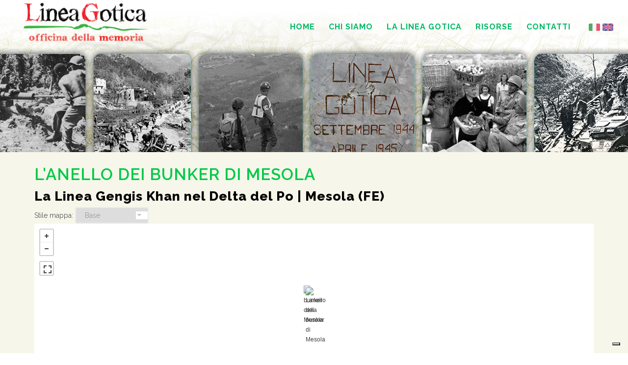

--- FILE ---
content_type: text/html; charset=utf-8
request_url: http://www.lineagotica.eu/News.aspx?id=605
body_size: 133828
content:


<!DOCTYPE html>

<html xmlns='https://www.w3.org/1999/xhtml'>
<head><meta name="viewport" content="width=device-width, initial-scale=1" /><meta http-equiv="content-type" content="text/html; charset=utf-8" /><meta name="author" content="AndreaPedretti.agency" />
    
    <style type="text/css">
        .posizioneLogo {
    
  }

@media screen and (max-width: 900px) {
  .posizioneLogo {
    
  }
}

@media screen and (max-width: 500px) {
      .posizioneLogo {
            width: 290px !important;
            margin-left: 30px !important;
  }
}
    </style>

    <!-- Stylesheets & Fonts -->
    <link href="https://fonts.googleapis.com/css?family=Open+Sans:300,400,800,700,600|Montserrat:400,500,600,700|Raleway:100,300,600,700,800" rel="stylesheet" type="text/css" /><link href="css/plugins.css" rel="stylesheet" /><link href="css/style.css" rel="stylesheet" /><link href="css/responsive.css" rel="stylesheet" />

    <!-- Template color -->
    <link href="css/color-variations/purple.css" rel="stylesheet" type="text/css" media="screen" />

<!-- MAPBOX -->


    <script type="text/javascript" src="https://cdnjs.cloudflare.com/ajax/libs/modernizr/2.8.3/modernizr.min.js" ></script>

    <meta name="twitter:card" content="summary" /><meta name="twitter:site" content="@AssLineaGotica" /><meta name="twitter:creator" content="@AssLineaGotica" /><meta name="twitter:title" content="Associazione Linea Gotica | Officina della Memoria" /><meta name="twitter:description" content="Associazione Linea Gotica è una associazione di studiosi, ricercatori e appassionati delle tematiche storiche legate alla Seconda guerra mondiale in Italia" /><meta name="twitter:image" content="https://www.lineagotica.eu/immagini/LineaGotica_Logo.png" /><meta property="og:title" content="Associazione Linea Gotica | Officina della Memoria" /><meta property="og:description" content="Associazione Linea Gotica è una associazione di studiosi, ricercatori e appassionati delle tematiche storiche legate alla Seconda guerra mondiale in Italia" /><meta property="og:image" content="https://www.lineagotica.eu/immagini/LineaGotica_Logo.png" /><meta property="og:site_name" content="Associazione Linea Gotica | Officina della Memoria" /><meta property="og:url" content="https://www.lineagotica.eu/" />


<style type='text/css'>
    .contenitoreMappa {

        width : 100%;
  /*     height: 600px;*/ 
    }

body { 
  background: url(immagini/sfondo.jpg) no-repeat center top; 
 /* -webkit-background-size: cover;
  -moz-background-size: cover;
  -o-background-size: cover;
  background-size: cover; */
}



</style>


    

        <script src='https://api.mapbox.com/mapbox.js/v3.1.1/mapbox.js'></script>
    <link href='https://api.mapbox.com/mapbox.js/v3.1.1/mapbox.css' rel='stylesheet' />






    <!-- Global site tag (gtag.js) - Google Analytics -->



<!-- Google tag (gtag.js) -->
<script async src="https://www.googletagmanager.com/gtag/js?id=G-JDGBEVYXSB"></script>
<script>
    window.dataLayer = window.dataLayer || [];
    function gtag() { dataLayer.push(arguments); }
    gtag('js', new Date());

    gtag('config', 'G-JDGBEVYXSB');
</script>







    




    <script type="text/javascript">
var _iub = _iub || [];
_iub.csConfiguration = {"invalidateConsentWithoutLog":true,"enableRemoteConsent":true,"perPurposeConsent":true,"whitelabel":false,"lang":"it","siteId":1058864,"floatingPreferencesButtonDisplay":"bottom-right","consentOnContinuedBrowsing":false,"cookiePolicyId":92087330, "banner":{ "acceptButtonDisplay":true,"customizeButtonDisplay":true,"rejectButtonDisplay":true,"listPurposes":true,"explicitWithdrawal":true,"position":"top","closeButtonRejects":true }};
    </script>
<script type="text/javascript" src="//cdn.iubenda.com/cs/iubenda_cs.js" charset="UTF-8" async></script>




    <link rel="shortcut icon" href="/favicon.ico" type="image/x-icon" /><link rel="icon" href="/favicon.ico" type="image/x-icon" /><title>

</title></head>
<body>
    <form method="post" action="./News.aspx?id=605" id="form1">
<div class="aspNetHidden">
<input type="hidden" name="__EVENTTARGET" id="__EVENTTARGET" value="" />
<input type="hidden" name="__EVENTARGUMENT" id="__EVENTARGUMENT" value="" />
<input type="hidden" name="__LASTFOCUS" id="__LASTFOCUS" value="" />
<input type="hidden" name="__VIEWSTATE" id="__VIEWSTATE" value="gdxU3UgltpkROKrOHH7ryBq2kHS07jQL3l4tGllf6T41GJtvp9LK0oOec82Y7eKjm7DRoUR8z07VsgKejZofUg/k0OgrDT9T0F8dx7zFqcAj/[base64]/eNxruEt/oUO5fL4lxstejrVgXawXYBdIc6PT4snikjDy3Lx/YEJPQSCicz8Xcom/atJ+8/pWUdbzuFEg36C7z4Zidcssov1SIj9W2uWY9fVpCbeXbhgcuisjN5l3OfiF7kzKEod4K8jt5fxlSwJVFH/2PYgM4MBvt8Osq7YqjQyvIZmxtiqHjWKc8SzMWDvmTZ1lg0i9m06Fia/1CS443zpajDxuSsC+9fA8N2mtM5jJy2vfdLxHWyAr4EBRwtOdOirsNerKIuiV21WBljazzYRaSW8gV3ACgC3AUNNZkJR7Xybm+HIdMk2jRorJtUPoE3M4zNKj5AZqtcpd47BedBJUddrgxAKV8SSaBzv95LxZAp+TSYvpZ/OIPX1OVG89LSSgHik0mQtwPYxE8Po5f/ZtGG1lkKl7QSQKm3rYHqMDVNTsEvSeUFNxzmakOH9cu19hB8NYa7x6guX4gm1y3AI09lQjJ/M/VQYdxod4rifoH3YfQa24ounsDKpdjsATd82iOgmF5yet2fraOOjfiTu4ER7eKL4e+SyZKUs5akQiftHw8j1KEXCM2OrjRyuhrle2feOjkIoDVf7kMuw6P2eJQWquBr+iYkSF7JvK9TNlZ75v8cfvmOHCcJI9pr2HJBOIBTcmKOA4quAU9z/PdbAipFuXF+ktiSmjv9ly14N49D3rS9JjrZMEGAinGFGMXbJx90QKN7x2A2g0Xe70QCuVdV34zgn4yXfM4SvzBvgN4SJcobxEtWeLrXrYWbKYGXDnTxFwP/fJhHp8Pn2EZwWJzoKTxPKHEZoowwizqNdPbXtCTEbkJUmP8kioxjwCtRhJyGjapffA9EyswmHHLt8UzpzjbfXCelAQfnTnro5aL2DPJ6oh2UrPAQValZGmH+7kvLPyMmeDctBcCX+xFqokcI32COhMtMiXVzoSkqAUyS8sYa0Woh/OC2HEcyRL3VO9dnxjNcgiE4MF+7GRCNNhzW8KBuiTr6KG7MgVt+FY7F1vrZmcpnwUrzVscv3V7k1GV/A5fRNPLeUc5NzZEntqVr8V9W6OHobGuTe8/DHGnt9xZw40IqY2b3yI0WOB3WiI68HKHjqIhiqClRPlHuLQMIFHfkxb87+lLYJTBWcHcm2Z3p5suGOCPV7QCj4BOYtEI1Q3lgLAfwt6YjXgVQMEXl+ae5K2LshXX6hlG5hRTrXpJd5/zXlA13WxUDznLU61iGc98P7MGsB96ffzZNyYpyOrzwx2FUC3wjaEy33HmX1acXLcVDjpah2CP7GUnKRi/1QAV54kHCBL0XvVGqF8bytXvYG1ZJUcShwxgn2T7cvpB8UcIaEGCDKN3RL9hlbFX67B29hNZly8lgUEAWWleH4K3qJ0NlWYOmOyS83uJsERtuBoiSY6WtU+hWWOmtPy93p11IRSW9K7As3IpbGY5D/a+BpOHC4I0tJmsK3C8RLXWhZjcJQyZ4G6qhVHN0/3gM1LWTU2+ok2CrZA21NSMUNP38lJ2FdeFf0pnibaorA5I0d49pZ62Jd1LqnWSJ91Z/cmwR6L12Sp9x+wDwa0k+ou+/q0/HlluFuTDD1QFcTbMnRKBwsLZxZEQBWPec2R2p9TGyStVArnN96Jh/LbWzw6+nEZprQ0BTMDZhsXfdehzE948zbs5sW00SRZRiat+nRSg2QtvaMqnhNpQ6bTbfD9YRc4jm/+AaeTuwycSiNNYOlrPn5LCuBtUg6KWLMbbxLW6t5jaJzL+bB44hXwcG2rQfFosTmbZ1yf1CMarojHUEdcY+7Q/ag3JHhoPjUeAfTQUUxVU84Fgv4+qnIFqArdnyC+JOwneC4MxTdTSEA0tNoxHOWOlI8dxs5raVTzrErNeqXg36Lw7t0BF/KYkkzhtDI8A7+3vXBCQxRF7uzTgWdx7lvtKANewlXcJ68pSakFdOmbr5V5OP0+tTOOi6oeQCBuHgAbLTdizQT8+zMUxWJEW1ox92h3XUHltDgqdk28yuMIqqZ6/U60xLOoJ8BJur77IcV2KzplFgwZEbW5VQp9ip4BKaeYial6m2AexZbluVdfv8aB05Tki5kv4NCvObua44GLkd+PkQclYHWHNGHf3Ys37PxBfbvDRGKchVySTjmMTTsDQX5lCWwz7Rb4s8KGtH5G5pxai7TdnZvT3QNJ/Mr+YXHMPC7A7wZixChjD+x4VltORLKAlNU0jKla94gi/PIWz9qNJ8pBDphanj3FFA3uS+Bogzq/jvB96pT693OapxuFB5W8zupEtRqX0nGZ9MsXbV1W6iF6IrdMggba0xgCCPJlwAYiuEBulKjeytIzcyDdRliAL5OxB7lLIHNkEsxijNYHcM2EOK+E9ZtuIIOlF2i/50k0m1UffAVXgKi63FJlD2R3iNE+SzB61+WnOZy71FR7itpBJ9UBI5ztOl1XnVaKeJwS/olpawJWFrEHobR5HB0kdHX32s5kRch3MNDW8AzN6XpZJdqqbe3dlJ/pHXx0kqUAVYtoWMXc9KpccP66jafHEMUqlpz7vj/hhwYuZdYv+fn11UocAvT2MwZdsdpZHY9090MHLAUxQsQT/Yf1/G+u4UrYQnePR1EHsaTeNQpcH/xbb/wCetEqygutJXZQPj0Z8/nh63pRDvSOtWjff4dF1/waKu+bwn2Lp9Y8KzuDcfWgNijJOsA21ikd7evBbZhk+grw1nqAxnQ8xmX5JYMChW9VJH7SeBRA5h0/[base64]/TW91iXX29THNWrVfVYMRAbYa+XYHEmDJRMp+FV3rIosUdJJhwXENcbTnqxRfQoe2oDP0lJ6RnF5lUc/Ezi/GWgqPV/kEspiYv8X5EqCWd5v//2nNgFmZ8Xv5pXDsH5i8q2V9oqhkKTmUa5bHFRsA3FmpViHKa4S14FcmrpZI+wI9WuS3+vU9756G0MH0CWYjs6jc0y+3EQBUIG1YRCT2iGufBMJH/v9D6HgQgns7fCSPEOSABn8UrzddhzyHYHw51zta1VkP2ggyrilXg6Nadsv7Nd8x32E9DQrbp9FeQX6rxLmyt+8D1GqLwk3e38rJ+t77x+nghUh9UVtAwfeuibx27PF8Jcz8k21O/U+HZl2PKo6hSriY+kYHVutBW4TraY7ztF+JJlSWb37vAIgWtcO4jDO70MtmEc0TfeqZYV1pZJFDI7XZx+cu85pz+Hjfij2mcPNOcmc6YObUzzXpYgRaWo001xPvpj1OH29yaUByaz22Pm5yTLpnEOoehsv0L+c6e0CweBLOaN/LtIUY5DJwa+DfUkmuDWh2UmIfjliTR4eYRe0I8dbxaRKXyefm3sEe1F3iyU6PxJNnF3nizXRN++/04KRbWiGQniWiYV8jZ20Uv27uN/HencRDPgOZGAtj8mC+GVDaHOACQa1YE1ddDCPvlZfZN8k7rgJoNFW4Y4Lne6LddJVZCdBbKpv0VKND3d6wZotwqL5pDtv23nLGpocQ0MYz/ELMnpc/kzcdbNC63sUumFRjSw+J8wofao0cgigbBHKBSd2ddgCMBheiyLxwLeCIdY5FCknN2qjCjxpOsbcMekU8PacL+U2MAKJkBJFJRL8DqEpqDCHfvO4rkJl0zftNI3pAbfPzNFqK3H+twCAqJItEQ6U2nA6EM94OFjT8raFDA6LmC3dt8cXvgJLwNiOu/6a3D/P2MT+ecMCIhYM3+eiW6PWnhXSRF4o50fbyIHcGlyg4thXUNXTEb25uhoF6m0thXYY30QhmWapWoPjwWTOoJOzB6Kz9kiiscQV2n+x8rHx1IvnLa8h67jQG3vf/+SPiHz8tyg4PqTg6QoCVpW4agXjbofsv3RCRgehcgi9t8DFXT1nd7lenlcvqtQQ/JNot4qXNWTf17CuFz4Vq+F89wAVUCoJ2uwG3wkf70U6qxesJmOjqoVHXXFadbwG9gTdjhmct9DNx1xRmQ/eeCLumc6dSXKpesBY7pZJhvIfGllD0lRj74J82yHvThx3iPlVm8CQqEP13xxTSsyDhAohMLeg43+BfuaAHG13N3DH+zk/Po8vNDRDDX3YRYQesnY0EM7ukZoIQZ8KQlhnU6/sDLFxdkOf6yAEy+/8+VUO9YO1bTezFEyNVEpDpJJi6MbudTLJLjLJpH99SLGfiLugGsytE6oz7rbyNChECZonNFMxGzZEF0/7V/imWj4ZxtMPDSwiVDHhddOU4gE95dDooG2rsdZja2ZXL68iz1hN7aAhLT9ES6GjbX1y2azsIdJ6MyCqksXjZ8gDhMLIVriLsLXU91OoTVssgkfW21GbJLZ2aFuvk9969TFZ4NvT1ueUX/E1TVCAttD/amIU+5/qb0I3cD9in3rS48VpSG8yVkPs+tB+rUxRAvn4pSgp92CqozAfpN0DMi9MSN2DRjUOX+ckr6dlQr6Pz6+59d8Refb5FAeO/B4mx5b30V8myX8uhsOCh2KYKK3jLiNRsvikzgEB33LZ0VGyoScyLjQqp5gUtaLzSjNDZ7J8sHUY+TjAEDywZppQ/p9Opx9l6nIcmymowH7JvB1WdFWpTvCjmdb4StUB7lh4onP4mji/sNDQZMLR6/8leDZOVvLbSby5G/MTyStqAlecFmCTRMcB4YERgAzUW1hVW3gtHEXqOyU66nptIt+u5l3TuqL98djKSs5Hc3a4KzRAQ/CuRlxv4ZTM2lBJAfqkQ+PyckTEBmBLgPUSTssgA+BmtPyCxkFpDTfhiPSKXfxtpMAH3slvQ6KI682OuvsRP04ptC4+L201e4Dhfhsu9eMMdVzBvSrHsx87BXKwZ67W3E9PyOGh/[base64]/8kYajUPImNGcAeqpkAnibWI0DsO1L0VUYqTAlWLL4hJwbeNKs3MZFS1cTlVx3khukMyOTHpzdr9M3f9gv8OV5juAQvplcJP8xqKHELoOvehyrSF6oJncK+URCyPk10FNvYndTKn4RPBSPjAZsWtm2PN4qBIA3fB7a4BWKLIWhVOhvfO6nC6t8sC/MLt7jxwCN4RlwoM66cdNByXfSiNFmlh2inyS/a30rHRAjsV/Qe9NGbo5rfNFUKKLY8NLgiXJtxHBBoU6vY5YWIdJDpkNYuTtYDT3yK5f3tt0Jeh5CkE1XP8tphHv2c6e17Tqylbvr8wTnzg4UcGQBpKe9UIXgM5YBzzwaNkTuofjVtldsppJUwpV7bJ9/k3GykLTxGC1LhJqOZ+fx3OGNOBTs8BO5HruRDjBi3rdMUdWEuSXH+466vsD6jOFvoo/N+Snd3i9OYSMzO9o1HnPJiVL5oa4e+tFKWPWUJxHPprD/Qvzxs8V59dmVUuN92UoZKU9S75kHwkpCs0to2ThJMhAtqbsJJszEMcRAUQKLRGpZ5TYUhzUzUTrSxL4cVL8rPcktfmLd+4qO3WVDOmxKH5RLB+UEkyafOYmBLqk/4O+Yo03ui5YY4vElmTyPwWq94HYFhPKx4E6RYnnJRH92ems1iIBcy/qf2og3enX68s0DFTdKu5eYLobiyARU+P5f8+VYgJdtexk/aqTVK9VvBmmcJcy5L26XeZ4Sam+hSiP5bWQ26xnicu565XULq7efEKiDfm4tA1Uwp9aV0qTlJtsNeDnT9Blh5ChZyY76kevCrz6VwmosmFNS2rpAXu668omtNvbIkIqFF8W/h9/Abp5L0V2WHTYXDLMMe1uhFN0/ahT5OMJdgdj5gS8DLymYSieJ38xHSbpfTtY8OlC+36v0a1xUYaKJQZ81BqymMt8jckcuMEIZQsxj33fQfJ/cG/cEs63ypOAeLe8Sm1fyDiAGuMY1H3l7nyedtGcfyns1mG35sfExodrbod8MUPCfKQ/Jr01aVT8orMhpPVOkIO2/dpioqTbTkRVPvdQ776yv/evZYdgPTfNWquOyJoLQg47/p7jzPUHE//PDEqhgM6bYevk2iJ/JjQ8L7Nf1vEBdRVZkb7mT+CoqUCCriK7NlbCJyB57FXyw+IpcAAY8ZJx7iFSBoyIYLKM2UHk4RPR62BmPWsZ+ZxSb4EDivAZkffruQNKaH/bTZ0es9yFVDYQ5jIs6CRRSIqevuRwkg8CWpR+Sd/tm//zriXTF+1dKn3H+9qxlsBt/bHqfdZZ8CTlDMo1LYGtsssrpcLwGxVwuN4qdXQlD5/ke+hPaxuAHdIaJvVNs15k/9VS5wBQZ3Df/oHqqbD6E3sU0snxc3hQ1F1OXWMWRWnHpsf47mmkwyMAr1C7aKwt0LtSRsfNIhRAFQT8zZIDp0yAv71QSGTjWsSjOPOajfhbbp8vx/4AvxCm1A9HR4mIxuf3h7TJPUORvjYAU3lljkJ548eUwltFVMzSJ7pv5WvjYfmvJNVAmw+AmZIGHnACrELojB9kS8U1WwBKwDDh9WieLT+hukFSWhIpfmRlw/Y9/8PRYJr+SElCX11FfMCoR5q8BRwbm+LOH6/FUvGL/nkB9Ll6ObpA4/+uEUHGAnv1NtiSYiZ5pg00/+JM8qZs6ggA0oRrYxRP8N6Xmtm++76z5VUMug4nr2inT+MPWERRshNbbdEWdld8slSFGAtEzIN9PcP3wRaY+E9pgGBxI3WDtDUOT75htdznM9v6INXrjQn6KFGXmwj68jEZiu4sAmjkQL+BP7jvvVVTZuvRDx0QaU/45DkhRW5LPqVIzmMub/Ah+NwKt3xrOFCwVWjV2DEIHnLe/MkpnGp64B1hI8uQ7/cCetIUvpeSLFc+3NvYVq9koSdxQfisq7kdlx2Dw7CQGOyM5o2UOJbDvYYZYQfyr2eedDt/VdunaNuQb40sypuH94fmiqjXLWNhqKawx5zL9w5D9qay+8wuiciB9hxkUIPt7jfWACq9j35E/6rr96g6oTyvEpkuImbolyORkKWXvy4X339z9DIh7qhs/fWmiJJke9ivQDa6K33Sk6AIqnNHfGB/gliwsTdbjw2DsS79NYZESxjPw2QCgxTQrfcn7EKUcIJQdnXTikhM3/pB1br0/fnS+JSesRx+J5SDIff+Gzc+hpBsJcIUTjlVdee1BaCvHCTQw/RmGGFlJxWGt3KHashTafEW82eXZRIH+gCBIATzNSMZ4ejMIthxtFX3GNbvadQFE66rgSooQo0vRbBsDk9kcd7sWcr+l3V4GeQu48P6wLgqiamlRiGfVrXQdJVt348CK7ufHcg8MvOC8gmaSxGWpNlZJDHPXtLXyEsRPQ6XERiw1bqCDVHehqRgEpjFl5/TYCZ8/AyT2nH/29CbcdcHwc80Lz7tgu5xSVSUjKmYNR0VvThz0B+IGwXpjCXrOtC0vmq3m3219YLlkoXwjaNMecOCly+5fiwhjZFwOaMmHLkUQD9mbr84GoR4JLqOLZwUULdNbQR15tmmrDNJBZU4b6+g3e7Tjbbks+CVbTxA1xiNg7XLSxLhoz8IC2qly95pva/g/BCWDdUU0DZUafUqvXoIh5vkpZIy7VF7oKTaGTdh38gs8t4Z7cSyYK+GxWEeFObUOOtiSv8hc7j1QFSOEUdh1OXR1G7oZXbuht5CecrdHF8GEb1zjY5wQH2b6OAO3eKfUFnS6ujhZWf9fxfpCJPKoNfl/L8MDXf1asXm7N5wG2IHT5hNxEq4k+DZNdWufP45rWEv6XtBLJ9/aV6omq4S5l93V1QkKa6tZOES5tSsA974qS4ioSGZA0MV5cdZDI5jDlKLBEriCPYNiArvQls9lWhkjGXRED0yKzcQ3cfxK6fGffnWf/GkaDaAix6JC2heuWeEqEtvCuYZczhphGfs9rpTVMmwTCS6D1PE5/DqCQ8ab1T0p812NKR3/S+jygbZ2CbqcqIpHUiiyd21SpUoEMTFARaSeKsyKfQaKSPNEfYdWJha1YSmiUC+uvHPsIv1AnUh5XmOb/3Curz7D74DXBDqZ0vtl3sClW4KF+3VY/jVJHmIh0laQYmu2otwO+LEa5aj5Nr3IOw0b8XNC4o/A/7Z3dsyxAz2bMHHGDWH1SOeVN8iOZcKO+xei+AaEBo3aoJkO1t2dvO3o5Vo+ibgCQgBbY8cLui/7ycM+E+DCN4zvC6zMUABIdlqO9K1+JZpAv4Pm3puysCMpBtNj94m/FwN+bU7wTzXtGI1fAcFLHj3c3cxOrEvZVlEBT7Mf3VUJ1e/[base64]/bIEqaEIkrdVEifjpg8fJVirNY3NNI2t2Gt/gXsiPQu4/TbbKb2X8DRzv1l4ywQJCucLm8RZKy8JRHR32ro+XhaZvzOicKQXVHKt5pMD3ns++PVHHFTX+QLJd5Nhc+TWIZ9WpppVAaRl3KKQSr9cuYq/ZlIbc10PsTmw9/4Zgw45GGV/DfB0XHxhkWUAU2BlyIAsV1dJJ0dc6sL7Cip5Qh/rD4yzRsSac1V8zh5HiwJFa08ACnbqqvnzdLgE2kVBod9OwVwMZp8wMppDNUCjei0JsKls6xc8hiNCjS52DL44saN3Yone2AMVfJHAfJnikZRPG1xqHfkmoaFr2artc+aGuZNg3M4HFoZA8r+ai4B3LOqEhh1/TVwruMeSpAXLpbmkjPtQdWTS4WgG0K4Io0CnLLfjNRBMU8MbxnUPwtViIGkDMLsfdesfppbqAZZvNtr1uiRxMyzfbSCqOkEfrUROvCrNzHhEvOo8ETILodhuYsXd6DdaKxUP28WBEpU1Ky/PHeq3xHtlLLz5n7aQlIvKe2hrQDgS491XeJ8LxWHxpzI0rkK9vOAXVchwgFENVAOMAIT4Ijy497rVYxEa2i2gOK3dwo/0JqWDqs2g2nbh8VwqRyYEPPbX482Qor2T2EX75R9Tb0HjUiLeCOtJW6Ex/AHlj8C4wboXmfVgEqinhgJIWp6fWQSVYjkcy7RUthUESBLW1YYzNuV5iQkW45g4wp3l4GeB9pLcuK1/CrJ44CodPgJg1I/AZwv++GOCXSwwE5UpZRzed7WkoM7VLHtwaCqUYv+tQbDX9ufp9xaI93TjJmV8S2o++Vwl4H3IsD6ZHKj6rB4s6gz/[base64]/Rsenn3LFU8NDPRvXeYfLB9sGY+R23DjT1god5ggAoE8ZwILmhOrceG8GddxBWpHxrPHmuKUPk0n90gYZh7de8F8BBcuHwtBwl8XRPQi2nH85Ce+XCJVqIazzuupDf8mvOHtxKejqWBbNVa4Q90ymtkS6i7XUxvuhW+ERwx2IWEA2Bb1eLtBqEYftlXcE/nvXh5doygv6D6WW1OqKmpRRer2Xs0aR8+n6S1Nr+rV6QMX5OWCakKUhc4wdmVRc5Yl53ZSz5YnRAW/EBv4nxgjoiZ4sVUjA3yT52gyLQRjvuD3furspiHBC8ebxgYlVOLLgpQfyZJyr3jL0Kw5zgwcXf9izXw0femy/Tzz1/lcleIC5LqRuP3egqSaaOpwadKr+ghMr8975UG14GD+uTxii9IBP6Nsk3FErR24qTKGaeSM4DVm0ZknsWgN/[base64]/aDTYZMoy6BY599/Ewvsdq1hC0msknRUQ6PhXPpA1qa30Y+ac4pLXDpINVSD1cqSBstOr8Apvs56gtXKx0AK3poCoJnAwwxc4AHaoGQxiJxrHXW554xisQdnkCodbDpdHIBMvtk+CWWhgLNQ/KlQGa7e3e7XDiZuW0nYpYPVm6fRnTwosMtVklIBKvu1VGhUNL5axlajzgQpG0yR+sX8XyH9srIyfbA5H2hsTvxj7Y1INEteKIlBEji96e0bzrmD7y94FlYC8psDO2g896J9/[base64]/R6YH9gDeH29Ovq0Pn9CXUJ0vp2sw8Xq97DgjT7157OmQv47+0vEstybkxCXgl0fWfqJLVUj0fQtlYqb0gZJPio0rBKB1RWZfLC+E6Uu4nIgeqqrwpcBCxqMey4lswk7NKwQpL7AKCVXCiSEwUE+idyHvpZZS/qIFjTgXHMrUp6CJU6FYFUvuzBVvqITboItA8pvj6eWYx+DlRhht9yUBk3fT9KBfLCa3u2fpQWLCaw90U/BhrVSxq8Njr4W0XFlJyUDtqgxhHZsUk/NgZJFWW+8Y68FHD3uqDIuXmybCU6mTelhVsnh+T+6Kua1hMkNq89Tsu1Nw9UR+ik/BN33/HJQD0W/ruBoB3C3X0HcMgPM0Y5UHA/tLa4gseckmuB+gvJRdvv5Ohhw6/gXS14Wk6m/eHlnUCyXCF2+PJxcFkkYy2rxI/nq2bTRvKWV7hBtg7trrZ/oS2YwNI4/792xGLgwCd6De1IqFNaVG3TNBcG3UHh6+oPzAxUBIzgbJQ5+Ag3U60lvHgwvGuZ+XDXN2c/2l6/bxJEgGbrVba8sA0hmTgA31+kKBaLjYin0CfZ+coS76oNjOlYBwRoHIsPAnuFnn5aFxQWZoAOCoJTQjGvyqNu/mDQ/lZEQPqw4qpnWlLsnEQ3fxY0LwMI2cg5W7CdaRRas2Z2ptVkFJu8WTGcCpcOsAPjHNAp7F3ZxbKZokxINv0Xhuom5V5wY9bPf4nmWax1FNS6w5kp5HQ+lg+QFHnZ2TH7YWQGQ0bcui4TAYg7tjiL0mmrMbE1cyd72br/a0cbbQ9pgJcMkGYy9nhahNNtxZHdCamzg7pm9bDTxPA5t1pns053slz5BNjPiJa5fecM+vGEpnQ5OHrXMNVowGx/jf8kf6nAMdJK+UZGQOZgPrx9o46orRTtLBs6ZoKGZEWtgUG+wHWaTGdo6KWu6feAJ2Sw2xgFJnn6KMfEyMMaCj/RhERmbvgWwmZxLOqPP3pL5m7AQiWfCPjHX0oa7sVImBE/tupTUSPZhwQrmPqMcy+WXSc/zQAhav1tV0BZamgcerrwOk55hnrelsQB9Us32TVaOh9z3dctu9qU3Nl1xG1mkC/ieo7GZ0Ox7OGHQ/qggbLspjZq08kAIhhPa8CRBpq4/YvNOv6/dC2o1melQYK3qR+P3t6mzUxSl9l5/QEebtkLU7ALrfdTYNSvawo9gq+Io5UyE7kv39r/4IynlW4TGNKNxOKEMyv09qvZVS6ef401kRGZ8jTR5cybwAYPdrbhdZF1miLCuYoHX62/kKwf+iK40gl7p4fpP1/3ojxLeI259JY7hmkeNPqWksGOb2KWg5Z26R4ybE3HypzBI0GmIfDUgNo7FeyP1AGUShSZpDHo62aqOFrBPwl9Y+P3hPckndWwlSYmckD97hpFRy0EzCMEu71UNRbpuXRyP4e50ffKVzmmJOl7FKxnKTz85q2CTcBU8pLaW3Ln5+CQOfXyMAP7+IiR2w5Mzt5KSd6C/[base64]/t3o4E1jWfpSz3Z1llbFI+Ogv220yNzuwyupU3RWffV2UgZZpGPa1FNWJaLCVGW7kh92kxHhAOGyQCeWCjFQXqKk9qTvzxI0RG6lsP3PJgwNnBsVyWDfVg/j2OaClveCAX20HAdQTr1+giKjhJfgEXRQKw/l6f11GHfGybUDSwLepEn+TNCRdYrqk/IwjsAIY1TlUNTI3bphT1m9Q0MCrJMkymKNLtZSAoz6cmR5ze8zqELnC8gzS3CX/BSSGQzCBb+XzcUaVqDPau8g9Vp7LyQet/6VTQ/WqhJ+d6Rz4fvTPsRmZktrr0rFrMhFbeTDfJZHE6Fi45O6BZTFkE0oa/+dvW+CF4SSKP8Rp8bpw5ygaHs35yOiWSB8+JJBY3OYTvZBX0vhouTmUqATPYsgVs7LG1BsvvaZqU/iABV8JxqVpT+8kdLgvY0ReLrIuAPX/s4C66czaED5a8wIvz55GoOeN714O9GcbdIgLSd9yPf6162u54r+cijBQmeL4z1LsCBeHvMvfUi0mwk5ojRhhq+jymCsCgRCzWba0tOwd1p+igtefgg/nuk350hWQRDVpQg5TwdgH7A4ULJBoZiRijocArEDsTj8mpPOTwqjzxGn14TOp9ZgcYWOFcthCtSGQGh2o+Jv0yRdCaxHEjCS1FjDOE0a6ZfX0bW9LbFYltRlh8kNlnNbXGWvTAJmB+osXXOY1TjaMGgKwsIUo/s3h2WzXcxg4uFVgJ2GIn3jo5amCrolszM8dOSY7YUcesuYo0UACK7LtTnX2EKcA5lfokVi0SKwETjUKC9onQl34vy4B+MOpwXzisAB+a/VYGXb0d8AcFpq3J5EFZRE5Z8jqTTXSQdMwCaAogS3nXNu+hhf2lHugd40CQxyujiWP3KNdPxlP+MxLLcKA/YIwGL7h2bmA6C/mvoewqWh/sXEMVLOXgdW+OUwMW8LdVFBlNlS280eNhGVvFCDO6BUo3KMm91egZ6jpQ/ybi5CCH2kECkqpxFXoef8Tr6m+w6O0MSw+bK2sDXjjmhraHKhyQbKzG09dV2Sw6Xe18jFtEZkHLszCJbV2PXvnfA241gsMIhbRIFBrRZg7+xPIlmsc/d94XlZce3ujVd/9mezHw5pw7D7LvVsgYhRvaBCqzmSlnCo8AlFna8SpvV33IJDUICZb/5lXdo7zFwsnYmP0txXXgcSvoeczPJiqlLJFRKz+ySE3QnwpyVyTqasgigwpbWULP/fSO1C3LP+R+527x/mQTRU9PuhpeWm2cySBMifdpe/phX/Jt5sYyvXWlxm4djoxtElcuSq/gt1QuXKTLPIr00WAvUTt+ynipz+Q4dbD+oZvpLW9uZeNyrapv5TQw02KLv//M714kcSh3a2GBdcaXbXtLMpRl1LdMMZ/zY9X6TKa8HKV9DLUp5tNXBXUi3wTMuNQCX6zx0y5JA/DORsUXBHcWIb8eeb4rW5lSP4Vw7XXmPjQ1Rfbzv5XLO7lKMvw74rhTXx/tJXyKV5Kaqs28T4x43o1ZRQ8h3ggp9bTXQ+2F4fc32BqhXFoGEAInCTbqleHKBC76Xs2vd6gkOZb9LVziiABmUnmLnRie6/mxqaPmuwE4C6uIFI+yRNlJEhQc9B2cv/ZklyWffPNNy7AbRkIbDKxUisOBiMAY6dDgHCCATQ2Z2Cl+hgkfXiOcLC7Wt1INYwjsIgvlACBdae3zVyzWG3h/Ocrvf1taksM4FTIlYFioY1y2/2sWeWbhQfZTcpVwFWR68vG0wRcDW4zKSuBaoHB7PGeqzLb6Wz9N0JtdczZtaVyqLU6gixvRlT0s46XdylljSOv3nBmqRE423p1GS0ZRf4pxajFQRpb02vGbfqkldKOQWjDlHPKs/c628MNQIc1xKWjuaGQs6H9NWQ+mNNLgVrphgXMiMYf0ZAwP2G/VCyfLPf72Pi1aHRzeWtYPMn81Zj9WzsMpih2tk+78uBG0TDAL5UCDqrOO7s7nsX1GDMzmIR7HBM/r6yivxduv2+rA6ldS0Aj5EaRH9HvyTbKfj5MRsOEGz02wi017H6tAq0utQUmFxIkBTlrSJSHe3Yk3z4YCyjBsTJPD6QciSTO3Xr/dErnwdmBbvbtME+eMUPu7vkmllt1WSiXmdHdIRtXSdOwmplaJdPgas6ZSRnO4MT1kwMN5j4PIvHjgqqZYGC5Ywbx8LQXi8F5+9UFRmzObAiKLZzPaA3C/u65YSuvt7SA16QQWwacSpx09DxtrRFhBD6nxsDYd1JuynXRzw6xb3r2xf7eLln27+VjNRszLePQPfXWo4XN7/vkeiRpoQVK2ye59F2+RA29ZmiLDwmflIpbqNhZArrQYuFcMfS4jm/J10F3PQfvzuyf+bqIk0FeMcUz78yeWpCpf0erbp/tPVC50JtSJGa6UD2ithAoI3pqVumGdGVkKtx2EFfW7htStwTSZZ2gqTVpRtpNtN9UXTVEN57iFeAGJElQlkDCVyc/XctnmebN2jl7V7OTIuZRf/v+a6izalc6gmKTvegpBMgqKwrhLJxdeUBfd5YI4jpNp5cOjECS8OVY+huf91mQ4cDqmXwi0cELhQWkxOnIpdXoI9X7quoNkHa+k+jzg+ZGwZEk5iQLToFuR25iNlZfLywmS+1fBVB6hdbKV/3X4DdnJ4ePBiLYn2ggGa/Y/I+xDVF0J3FUyMpG/7zPRjDEGmzUTQdCVpjzBjgA2fpz8euWg9+AMqfwo1sJo46eVxthNtlTT5QaFW+w6Qv0ZqxOvkdbwlgIWc72c/XZL9+qR8evVdkmbqXrJUodBamytSRIv6JJFuOQyYhGUDYXDDF2lAPD5n5j19+fzlNJNbgqCJowZY2Bwb3hEHPqJkArJPmFpwTyuPvOXYXVW23sZoW8t3ed5sj1DTe7/fvTLVXQ2znuA+b+/3ExxymkidS7pHHdlCs+xkQVdVo8ZDvqCt3A1+3gaiCo5ulT1WgbqU93Yjl90SdVRib9S+RNtumJD2fXGDgZvj4iPY15ds9F3TypJeM6Hpd6cd1H8YJ2hmxiJ5g2XbkfTcXxmXQ2BhNTcAmm/Bfo8NH8qGtNVHM2qYLT4pltGpUfccNxQNrvoqPDO/[base64]/m+BVCeEt9PTD0ATKB/O7qqoSM2fRgjvQ4FPhMeDvQuWF+/XJX+MepBLEViABT4WganUBqcrWy3v8ZkgDStaxWE6IKkDeF4MpDDuZOzQW41j3IAa9HFhnmaFqvdU9HB5Usj6ornYjRWJOIAjtxoOf4gh4LlXuYqUvqsCMOqVc0sM/O7IChhdS0bEO/x8i9He6o2a1r0WP0w6OhL0YD9AtkUk6ZR5dUADZP7OPogKceIKKcAmqDbSj/DDHTHlQwIFsT60m090QUtcGewt/[base64]/pGNsiHURML2IbfrTm69rSQtYqThSE7X+5NcA+ZMmgTYZTRfYxw5mHrRJC/KPd56HhfoxlnOrDkLmOkK0kJL/eV6ZwnKHpFXf6CLVHOITKZgq4PgLGj9A+ABKceDFIaUCI8Hai5sgQVTnAqg7DuPewvSH9CadLHzXCh0ajuWygt0v46iFnM9h29LCvHqTB+XhAMf2rPjrUMs0ogLjtny1vq/bcQ4tHBzX7Z/tmMFLBav9xIK6pJ/DuPUnFcwfLFdyN9t4F693KI7pm0+k+5elxCX4I6tsMGH0lyOsYAIq7iu2YSsb4Bysztyqj6WKx745JkBVlsNtRLdlPoRL5Q6/wxJmrJ0mv5+LfTPN6BLEiFxP4WIbF5QrthLp/8gwaJtMngTAUEyHCKAkZvWrF77QD6zmBKdh3PvXbF2j70Id4o+PoYUWFEQWXb3H3ylJHQ6tX87I8kI5JUxhd8d6eJftGPHyWTLqnCCFoxFbZatD3JShDzkYlbUbuQN4ZCiJ58/5VJPf4lQXtDt0Dbh7A89uNFhPkNrmJHBHrh4oGVZX63dyNFZbzqEqKwTiDxngDpOTdU6r/wqKOfTcAIeD4qm6VyhCVZh5GIALcsHEFSQFvK0bBkA0TCSK3EMBSFyNLJ1XtEB91ibibBcCxXX8X0biBSlkym1leYbPsKCxhAnmf2QRy9+zPqPUqTzhJ8xd2hp/i6CqfvAQzXYARU5Bd4cljeoU+oCPJ/PUkay2RvJWzH/TFOG5CBCIAmRp43YxLcQy42UUQk74IH38LSqTrLl0IqjPup7x4LanQClVtMtZhMqe+D4gKmj4eHt3RLhVG1lTtt3IZY3hDFObD/ee6pFMkCd2J51ZbUmt+DPiBJEA6fUUGGprn5F9Lu2p7TeVLJR6IU0NQmRfjiLTRjB/Jeob6zUkIa4/u7a1Ea2mjZas2Z9XbN9nIRNm5OGYsd0rxEXG8SDbDSjwLoezNIbrPsDRh6ElZgY7QvnLVn3I/O4Zki9WEvMaeIwyZMCAXT6PIsLYVoHenZr3Jd1dIzSOw9TosXeAXeyheFhANfY/avuryj8ganWxIXqMjcC8huAK94TcZH0/mJo7OkLy+D7V+6Wrh2KuUJtZk5aRUVC/WSiz2Ar+GJMcA140clRHCe2Vw/geBAIvNdVMqSs6k4M7fLdxK6azZBw7tkP16DVFYUTzBsx6qqUBn2P+CwEdytzuHuDvVHJ8F+VEjiZ1pt1Nge6HuT7tWquniA8hgjtCJ0+w7KiiOVfStgx/eGCAlDSTKG6nH49glCcylv7DIm/6U3r6Mb33N9i22YkMsp+23vx3KQ8rpJBpZrdmZDCI6QtI5grKzUy8fc+f+5L8aoB+RKHEww4+HkwFscJMWRyjLrBCl8sQ5LZt0IGFc7gzVzGwSfkC07mj/Guff+NjOs04A9K3MVQ0TsrZz3oAmgLvAp3HuqiMz2bDQagj39Mnq9DHstaCZ1nhR8FfKfE2qTjcAQKKVApWLFh0tbt4PCohbf4ox09lHpy/hQH4iS08BaGjkiAlVoy6bCzWCqfwnzQL4x9oXQuMNgB7vr6XhsoZnmEEPKBdOKuEEdJVOj3517/GD9cSBt3n+iscYHAiltum09sQArc0bdot+Atgmrx/O+pD4wPHX6/tqXdLcsSGS1PNovm1ZbAgPQ7RJn8PM6d2Fpdw+isiZB4LsFwqHK5tWg2/[base64]/xaJ3pcDDp0ckXXE4BBYkzkqDOkalTFYTAhqk5L6JthEzVgjLWA07cvFJ4HIanyp1yFjUSN2Z/vZx3Jv5GZbOImRR1H8KhRcUSnE+x6bqNzUHDCpEPdZgloVXl05y4WRQvBl4cq2M3nVKhbjl8Q9ZnNBHyiCz6ME1gwa6PQu/4TM8t+Zyy9bincLU1HAxHjAI09kQkuiXsrsRm7vQJoptoZKePrb01+u8TtD5tMZBYV9Kalc5cNYTVzUoxcKNo9uPPc+apBEYC1j1c9YitF5Q2jilSHgiFb2jhTwd5awXz9xy17JXTv2RR52U/5ijTcUA/tmfaKSHga2j92YhRxOrQLiHfZml5UdU6IfBN4hzmfFccib66EzFvgCTKtMO9CyBG/YfMDjQ6QimLWgMGJ8SkXBdnWYiG1wkvt3LzdTW5IrgSdalJTcYaZHr7sdOHryTvD0JRK/lPb70eqIcpCL9koWh4F4aIdWndrg6cVeWoY1AYrL/Bb1TxZxENRghl1VfH531cZaRhCKX8dM28ZBkpigN0diZQWEIJMyhT33GPrO9oto/Oo6m3wJDoKgGeXHTzZb85rU2SEdqWw58X6OVLH8smGjbtjrCeDqA2SsTlIs1VXSIftI0qC95gau4KWtNLI07U6Nm2hX39rZUPVCJrSTSoBJbLA0o2hmhf7ozD2hNtjMRs49XTABJOad++O0dBUAtN1y3Vdt0yc8Akux/YrYsHX9rBF+UWptRNZujD2K00I5OPC4IPdgg3ZlzK99vmiHizfUbGyLLw/wl4mU9AVnYRB1toJBZNueNRKKYXCFgQLcNJy+dxu6azfwE7zSMUTXjtzd6x5wXE5V/lMtoyS5BL3BSkXPqVphbl5SyPb+18+RgJOuDSVRjib/HADdqI6GGgvvYMsUjwaXEoFKvOfJe2vWPHA3Hsmfw1DekfUYm5Ih7Fh94UBrofy7mDvi8QtMMaQe+s/C5bdNa0OOr/kKpu/ANGzO4ju8eLp/2nJStf/uQhREpRhoL5cqiQs9Pp7NUyZoCeSOLBuTlt0Tcf9Gg2cHqP2wOw2tlRxhNVV/H8VDw0UvVcYRt43uf3/51CqXesHuqWCIcAVTKz0hAnpWe2tzoqd7lY2lYv+N+FqxVLrVYz04oZZoua+/g6Dnj8But+oDOwswlPhCZmE+9pqODfBaG8NbnE05QO+6ld3QiysoD3BryB9QwWVNvJte0b2MDFCMcYAkNJ1FyeIr/LDHxSrl4btjPPXzMegAMj4/y6UCwORZx1c9cr1bthnhFNPcfAG+kUKbYHIMGlJJ5quDYKyoKHBPr6rfTc52DgzzKWvvZYy3RYBojj2LVCIYGkbPKigwi7nps8ZQt/Djzc+LTspiyzWOFQfJ3l/[base64]/Rjd/ztPbAN7l0cziROSMXp3dqEGXUHD6tvAjoztghUBefaL8xmvOhxk+NJuD8+AMQea4jWP4aAboaOt0oWwB2TSOUij4dsDnEfytS4JMKdC/NR67RCfwj4pjQf2fn7goxS0Ex3D9GMZVg3doBVb7HOtVQzYq9Js5ve2DGDtBP+KOnlSgwP8uJvtMEAxCDQLO3pHw9A//Sn2YSZjFUGeHCMh3LBO+5o5b2ZuyDLYL7e7ar0ZiFQlWZqOyesE8d2YIXbgcScR2BOirwj2BXXeHSlZo0GOuArBglDv7Vn5pb3p7H58xlvk0tU0e9VN8FHQKL1KgqNKlH/Kssmx67incKR9yonAKwHncLaCTcNpcjfT2B8sanDdu9l5omoPD0A6+uI/nVaPuSoo3IKalr6yMRrPjYDH1yv9KgrG7AEEQEB5qeZoSAiT2No2r6evJVUR1jFb731K1xyYuqvngLRcBJswhPJDF7Fvf/CaMWEj0GrRs3OUE9lBfypcHTQE3vRs/tmCJRv4KsoK1EQmTxuu+tkDZScsTrxJL1QCqy1XmwHtufb8bi9T7UB3bmsb5W2y9XKj1Hs5vYZMe/XK+wngHxSTTUp8ixMrjEbR5/3VU2xZTjUsXZG7QEqDjWQwbc8Nhdih0jqTaafTzUOeyUUz6p4mZ6hC0+tvSDG6DteaSmzcvoMtHwEwA5n9Frh8LYI61UugHbZRa2cRFBC1r8JlAXo9rZAtJaFFIycZxAhbwy0089Yy4V07cnxyNf320A2mep5phNyJkUvP/Rn5Obzk1QC4wD4gP2RFZ0V3ExDGRskJ0uPa0JHgpEEdyM5LuHR/pblr8CxXdIp34rGGmGm5Sstw5iEPoWm3O4+99deMlP0GKJEFzII0XKXkKI/9pcLFlqsFr2Wi/CR56tW4ROJjiwlmXDmKDDDZv/9lVfSVvCnAmKy2XRiNlgCRKuflpUISOObGo6kDQmqplqNAHaM2Va/oct9DQ5blObEw5v0zFgk8B45tWMZvZmkmE5AUOfOy1o2TgYOk4VgLVxG6juuzgydTm0GhjPpaSiZ55wa/PWo6xs+8l4MjACOU+LUDwZ/[base64]/D7tGaZq5+j1NlSDbN8mwAP5uZG094T2Q3ZXEPrkBiB8RnDFBKKm3LotbmZAXtlMhuJV09rhskX6yqftChPtyrgy+sIZ+jfXA7l7HwgJnXwsjwzOVMqsFrI1o3LWHSBrqpPxWLo/5qs07SLAA+IYkQy6UzkqFANkaAfIbXjb2l9NnYapOKlnTG6jn7vsguw3R76iamp76vH0MIyyml33A6CbKjNct2IQkiAC2HpVM6OD3r6V+5ZuarotI565mg+p+7SGrFEIJxtfkrBsu9NhxMNGFyqyeDQNB4CsMZS+AvBV6uzkR0Fwr3WGP06ffQjHu6eCFLmtX1P/frPMJ+fNVbe75YKs+Dhu2bnv3LvAev0b3kfWnDCDxArVeZjTt6oWhIE+Ka/t6SHvV8JoZz5Yy7FpZM4WT3ZJWIHZo69akoOq/zw5TB0/GnAjVRcOCXlSeKbvenkWKY+x4tgzBmaJakS9IAYurXGPAMrCBpLY/o3RzQcpU8iMM0zANiP4KA24tKIO36di75RYYoeg5NBPBwcSbRKjosrtL3sCVJghQjzgSCFGmxEw45r+EsYMg+KNXI1r3HtctnE5zdY6XdseDMfvEWpvdeCxSY16ihSKwGBfMuUft12GaN/XRgZO1jD++Rj0rim0bqA3OPhXYUMbc04NHOOIyoUXLQcbFPAJT2JDHwLUWqns3RJ/V4uYN6IuBrE3zkFNNznI+WqrSAcpsy3+8dpEOQWSeTtsbApLAkhOvhnbZNqi0PTOkDafTvZKXGE1HabykG6urZ/Ea12WmFtGSmFt10CNaeoBtVsWbFZgmCjTNdbCiRkEPt9lPgIVZjPgqHDptYEf02mCBAO6GTZ7a1VkAXEYekX3Tec61rxp/ybVDwrDKc3W8ElMRGGQO/q5pxlq9sgu6REn05SmJItUoEeUZyS22DJEsr3lgXIwKRLJTpOERpN5/dFYyzbcqw0Jh30M+y/[base64]/czz2qCIIFZjqNV5CI9DcVPd3JGf9RK4FhprjbfPoX/xM5rh2oaB4FDqy5bDY4DyUms8yqrpSzb5OajahYUpmpcXsycAnQziS44kNnv/2fSnfcFZMu/PJJ1sFm1GA43bOB91zQTanQF0aJ3eRC9B3wqiUgbzeEBY+62F2iHq99xsE/mpaNOyNieHWA/vl19AoZVGS6frmYxAPi8ndRMJgQsqrtp690+b8xNiyM1oju+crACA3rYlEf/ocFR99p5GPxOoD4cMjovdf9yq6I9WO76nnHdFklOM1F9sg672iToEru+Rc+xnv83mRqqmZZbSHCmEdpXblelv5VWJYD8+qDcY7oYTrDO+Y/oOtGpHlJl/vUgTYPjUzn0x6kwBWAaIqyKrJgDP4BJd86URjSSycg9VPXU3NfuZNwzn7Xt5SqvRZBkkG/ciPq6e45JYVPG9alMqTMFKKtrc4LgUu0ENJDBHnjaXeOraR/VmRu0+NinhcUbPyNIUksvTwkRxUJxYGfgcN1z7xSRkS0Njc1AwD1zYg2mY/rNNw/7H2i7iBBjBiDijwsQGHjD5vmowtz6KrXqAt/Q26WC1MIJE32EHQdVF0Bjije8OqCSUmQZcg96fQZqagL0am1Wwn00hFmg3UipmeqdrX2GHnljtAGtbEF+QMYG6FpE7HKHsHUrjJ2bVok4ORHkcSBsRVDrMCCWuZ1c0U4YYq09ZNPWvr2Mpi/3fNW1o/iN1ynTYohojuP/lSISDFyffRjJvFWaOBDPkpOBcI9KHtZ4MuYmlHeQWjE8YWYeAxN2lRhWRIP1sM0656sA/aE9t/7O3wXf6hMo7w0s+op/1AqnJmN1vPhurY+LACp828mzv4dsxadw+ngEGUd29fhhtVZCK+4gUmbfRJCLYPWUOxGElfSHgKI87IlcUROe/PV6qZ4+iFVWku0nOTMwWKAePjy7Qh5mWbw7b9Piwx0YrVgJEwTmxjqDoajgq60YT966D4+ZQRUv8+cYWqIXVDHz/vo56h81mW7NIdem1gQum84Xw9nP4NcNIXwvikG2U3BW5WQp7EVuOjX3CgXUwCuL2Wv4+wt7cvjqeRPJlaeb4I5lG4Qeu+zguE+7Q+uCUvOBSD3hx/ZH4OcealcTR/StaU2Xdi7MNs1WaXuJvjVKU5GnyxAEPXgv8gC1h63+7IMLA7kaI01sITTTTym2OOBCuf7p5d+aHoYz9caB+hhz8guflohgfITf0CQ4z6zb5JNxXVSx106W//o0qFvbsyFeFONr4qWxHv+qa4KEeKnHoIR56u/utksXoIspaCk8NMQWZ5azRk+ZfDZboHsqqbgAOEEyYAlXZMNyYZW+8z2JPTYxFIiSKkY4kEg5NMaS7mV/9Vx/r/7HCojat/GvT+ttvidnyNg38NzKJDPi6vsF380iJQMHGvZmgZXqj9LO3KQrhRf4pryf9EPWXx0nVJ69YbKULMioj4cUMAsk9Fu7clDXv8RpU6bvSwphhWxjBozaprqEAOY8iHOcuqvY/GKv9gZ+eQ/zbM3DXPDadouI6hrd+rBcH/oXX/oqdHk2vjSUdHRXBTgB6Di9E4n6qBUNYJMl9o7M587fqoTlux3WPfCu8qUt/To2F4PI2feD2rhnhOCgAm6muc50k+S904PvJYBgGfIflNo84pqm3J1/j5heeRQ/8RAr4fJW/w83E+nJXbW6nwT/C3hJIZOyt6gCyG6DHqz8UleCJuwt/DC9dmnEGvWVVHGoc0lv3dJSP4w+B5lCfy2bJm45R9L7YOHW3DrOYHJ3Iyid+uiD6vigSeQU7ONGDNZR6a4RMQFSZZXtZyfDOzDWfEN7MV08Rz9ET7EN2pEv/jhcnGOFEVzIrrzw6Ll/tkOdnjwzcf7+yV1EjFlquhoCGxBGHwjWbiNgFUXRPXh+oGBxGpU2eFj45ZaCfuYUCe5sgFaL9+MOGHZHidxdghyBkl+gW1YfreNR1Cxylv8NI2NIxu36aB4K9SWTZjfxfnsWVIr/eZCDiVjxON6e+wTQUa+zDWi+O1wgk+gCLUr+KubY3x0C9pb8Xx9CkAE2kPv1iPVHGGF0cHtnNu0m0NZP2f0fNBOtNZaU/Mcz4hI9JYhKtWdUasuH2XAPer7sWyaBXOTD/5/5/ZemGHRC88denm5eMxTPGoFaI1ROuBII8caUcD5cBGkhmoMTnygcjiBMoWVyQ9FymEdaVxRzwMLxsBi1572rvXnu1jdjQb7tQaV9odh3ySUNBeFHdyEe/gZBUXCC1l+8AWZRpd8dVVuT+GAdU5UXO/Ry8eyPfetVqNhGqNNkpphrkLx+RgyDejsQKpHROkwpYP/7mkMxHCirxohZuAw+yPX1ocJYZwkUP98H6c0FsH/bE1kvqYf6o1pxJSU3kPMaOSLvdBngFxnCRmShHe3lQKrYUd8xjcL5A3ij3a70eVuXOYvnl/xQHrounjp/C89QuvbCsjVF0Vv075qr1pBo1v1ZvwdSawPVGYp6hs4OM581sFuuaVAkyKtGVaf1F49PdmlfhDKYWUQyE0Ie3Ky/28vtTxTO0f5sp3nIRyfc1US2kMlrejCxWP/c7HLZuWiG5DQJwdv2Bmbln2JMsA1B8aBDKsjA6epo7kCeKcB5QZsuixIVH83RtqGThgSy6Dq2elJxxtsYueKvpUtIC4DTEMbA/p8/YfK5wPpWO4Is+2H5v4F+AdCc+LuEbBKV9WCi25GuhtktdVMZZWUSlDooku18qZFs0nLPR+FUoOLQoXL02OcidZ8Sg5mmzG8P2aHpXDXMGoMQOPOoWA6Fw78JUuB34Lkny7ve4dD4FHzRVKraGb/1V3wXIfPKJU2h/c2nnTqcvc+V/ETKLJ/NacqHBEygVFXK3eyRdToN9SwuhtVmHvib+YOju/SOA/TyA51fCvEy8PeuGGg0HDCPCQYxR9wR51ruYv8jbrKsNkVX9Np3dLWgS4+kp+l1AlqsDTrbJCY0wFiuKDP5zkJ4AvRS+WYU1B8yidCK3wVnzxispizabdoW08Wf7Bn1TpPOYka2qxIJFFwUk1Jypyo9TAIkLGJQNlXrhuS4ePxT3L/mQCgEOa+PT4MHyZXHMYkA+9i/x6FcIMt/xXfPB/n5KWeAenRZe60mFRw6baDf2+xzziN9SbwT/9mpCcGNYIv/CQQhq7R6Iau5jx368wBt8wUi5u9Raw1zhXcedNLkK8W5pkrLg7JImhtAwpqGaVmSoy0LYrxcga3tcLJvLembFYUx6mmlCONES13EwdaA4Z9ZMB7mHFb5mGD0XzHH7n4xK+4/N1WStkim5cXbYDZ7XiOcDfja4GCoF0QkiJdgcTzxGHK7ybjk4wKXQMlE3qrQjcVeVzKtSe7kg18RlbdmVelbbj2RfP/8Y8mHdIqtww2Ozmxl/G5aBw0V+7BSM/NkhqgmwvYData/t3MKMC8+pSE5n8VQUaGBhhifDdeCWq8lSC7XcUzkkn28TvY/EQNUSaVuNurA4D/SRNbffBv6mGf0CSPOFdUic1NKITDTr1LuUJK7Y150iqwT4QrM5u9zOJmy3wgtLwihKdz6C/aIHlmw//lMwJlMFhMYoZqAv6mXZNbKT7HgW5DAarcq6Mivv4iNWcqLJhXQ0IXi30Se1eLkPi4TFqpujsR2XZvp+0Z8+zsSLTD0o5iGD2YkrgXR9qc7FCgTRpJ2NCzjK0ATpcgkrocbWb2N6YCvtl+LPXqZHu6tFbhpYBIX7eJsIuYKm2KLOSn8o0gTbNGdhx/89XUQIrNVLdyhteXdw/UgO/fxfBFsKWpwxcuj4lNB9xBUE+8q265bXdUBShZ44R4S1k2iGkQskrz2afk7xxqe3FtfVaTXWxppfKokCJx3+URcPEug8CY37vK9j8Ip3r2FxwKgLNicERZdPVYcJbIEa4q7e6g8m/C4/9Poi1ZqMc1g0h9LjVfvB420+dsLxVoTP5fiauhmBTyW9NSjvhO6OosNyJ5ji7qUIA6GtbxaTG7ltwOsKqZ6FKxm+FnEqXDyNNdS2m68rfe8r8ffK/Hz8Mxgb2UxGJSkuZQaGFG4fBw/FQquaxkhl0rEzxdHxoXfkA72CbnPptd/Fnr01tsmt/M9MNufxM0BDXVfYwSjPHgnC8gT3TIj+p9P/KpEMDO/[base64]/y+i5cRbtc2gCVf/LqLMaeiIe1lJR04zWv3P0PYfUyqtftgvA66UuN3MR0liTP2AifW8UmuLdSrQqNHEvgEd3Z5R4HzzVLmPqK5m4pRbZa6PtRtGhcoCJy042C656qWaJRTn4x3OAyQqggcIE7DYSnJoOgpAxL//OOMd8CxEZCsEzEjVil4UXWbpd24S09tcssDmCZfbM7OiN4+s4bmglEyY/ZF6B5L+5EqZq7vgmXZm8RVZCX7o8MIbeuFTfvZVgDLkunIDqN4OQb1CBxubhcnkdPQaUYMamNzlu05RtMZJ2xjj2zclxJ1kyNC3dhYlv0YfbCIdmiRUwo2JtyURCb39+ejuFqRWLSpzKgI5qkUmsji/yziAoXkylA2RdqpqMm7UVWnZKqr6WustGEFrwCY2htLLS+xjz2WRVeBwd4kNEA3AgCOi9a1tiaLDdneC9p2DMu3DdEz5ZuCJ6lwlnTQRSH3dw5qIIdks/8t6JBo13cu22D6slrj1l86haXbbSaHCrHQJ1Z1BeDRVvXTB6EtzBQptZI+3cD4cFeVYPq50UF346cOBh1qRINr0kc0D0LygWr3H6g23LairzxM5K5ve+ZY0wp+4Tq7eH5TNuLDCymL4NYR9QykEFv3zbjVCR9CTji0R6H29Pyp9e+gSu7phb8GSjNf/Gc+lbFKnFzj4NCz5TP118k6nAB0K3VDrtHwZuX0TUQBLxgDyHqCNoBT4UUfH2wqsMfjzJDFZf7GkiBfgkgirENFakgablszGuTqibu3c3vxVpQBo5BJbaft2gy7HfEsgvAkAbZQVFEBw58l4VukpieXiTfY/9sbN6y6fetqK1UOtyAtoHUg/vFYrKdXNDfU9DoQGuOjl7xz5fzvH0jZr2QesjW8a5/VS5kyTzNHZdCoH7xA0hlLQ3tV4+3sBtdkPfx3nYed2sLSdmzA2nkePNee/6gof/[base64]/KcI0bBh1/qBRTV3EcchgZjMw6NalMjcnfUlKyeUvTYFnxpUEiXUPrH9TGO7e+8ybluIbcFnEJ+TzHxvnwukHy22GjOb/TA4lgx/OvDumlZNFYwoS/kJ/Rqedl2ArEQj+d4nRtiaPy5rjnmjyWVodEGL7kPNKVfW+U9Xlgxf10s8ZYlRcS/e6/32N/TrbsNThau7z5zr3ayMjCvMMGlXOeCh+n2sMlBf26vZbkph9wDR5LnJvuKCab5LWVCgJdgPpth3LiAHzTc6JHnvmqhFeF8bfaMpn3LxM5fQF9zQqqHLVe51uecbGdMW3iEFOu3kOprd3Hv0c4+gznu/ejyQa7XhpULRBaGsDVwx2KrCOKQz7ORL+l8lrJ5PB4TLc2/NqhrRb0Jyq21r1bEInOnZ8VG4Nnkmwr9kr7X0mqQz8+JBA7yhECYBq1FKb1u6DscIpJzYdJozifjjGfYVKU1rlwp/Vau9+i7M6TAy7KOkukOK3m40MApoDEIDOE1cmvE//5iMYta9rlU5I4ZCFHjztq7hIOsz8UAZXJpmfGeOL88zihA6FlQZIvYNF9B1RIdANwHQTGIqK24+Lopjm3tYu9wNvUYYfOsjPdE449FznBUQsqIPy5/8hzOLVV1D8f244OQ9nxpJEiCBpDptKpaS6cX8D504SWnERenrI3g0G/[base64]/PocA8hKAw4uJkatYPzuchSslj3/FFjOIM3O/Dgiptw78hRtCLZX6oVA1RIaTftPAaOs2YCY0PTWlIcfBrbejNWEa2e/HRa+eESQkgIwkBrpIDp5FWIvJlVPWh7sZhjXax+P6ezIskhEk4MYJ4xxkYeNXnYjBMDmA3yB21YjVi6aPDEeENByBA/aCZZJ6Ct1RitCu9ODOnQxMvydaz98SuZovQ7925qslBkj0zzL0kfQrjNwf7I+zbLi5atVQucudJggTcLtQrefxe5NfoMK7gfKV+jEcMDaeh9fmMPc8SI/nI5UZhfF87Fz0JECdeATHA6XNehSNbVcYvf6txVeUel0oVIRa6FTt0Xe1xQV+o/Bg0LRUfayal0QD5TjS5lwV9vZJ4s///3PNDRSNRo7I3JsYMzZhf7aq2As3jPIBpltesdzCbcIcu9KWU2ioSp79v5y3mv3y6xWeoWgwTgw8lGUgzwK1v2P3uAfFcFO8GP40zAf2Xpi8nDC8gNpu3VCSEkMf5sGdlaHDQxSNPdCCtKZhIro7v4ZNoAIUAkpJ802GHASPiJOwV87SAKEzzm/pRFYH5xWGststwtK8HwsyUpXcfP+wR442VY6f9j9HboVennKbK6/sfCBwyYxKJJuWwM7fR3rFc4UYAm6GBkoH6Cyt6V8rd06gpVlRxwGGI1icTBug6EscDXN1AMQZtf581ZW0XgoI+nfVLOe3I7y5f21LE1h/Ar0SZYfoStzUYPrmdffmEG64MAAiA1K6UhJQpAgvNceBzWyfgfgi2Qmr4+zgsuD1fxwZ+7p2sYGINcMcs0GHsXhW004xh949MRgtSxfgLs8f+gnPkbNX1jiOGDVESZ0+lE46zBDvzOTR/D2hL3bc/1P6AgRiaLtj3KcdQ52eHNtDjc+oA5NpmeDF2kdaXQJjbH79aUE84ZqB9QaQv1/5z50HzWpt5+uZYgUcXTw3296HwVMuBPcdNLjAT4u+HCjH74FeWlCAIfI0ECf4BPhc5NBKGDMQtR0fd2rJiXP4HDjBkwkrTyJNXA+9QrsIlTcXsSOnvYLrlyoN5Gn2EWRGF/ErN/cPhhJmwMGvx7nlS86rUdoa5sfV/cIP2xY9AiiGNBDPvgNJExS6JNnoA6uQrQPW7rpRl9d2pPzfecMCSiRYjmBUNopveCSU1L3Q08b8wPhL83D5ZIYkjZvJQcfgEfLARNNkMCH/NzAg3D0i+ZoX6pix9ZHHrkyvxokqbPybJ4TzFdiE2Xf+h2KRwRaytK7cT15g22qTs8878GZJ01vNo3YAGqhQN32IBmbq4l69xtI4KU4dp8tdFFwxZLK5TfuAOLkHICWsaAkMF3YYKE0LC9uqjDz9jZKWU0iytW1JhV/2evxgUuU3eEk+5kVPWIsGmzxYR1k4RI734nu4/ZiQkAEKpOsQKmsN99KRFXHqpLLWMRF66iKSLpE5oj2kFzxIX5T4vc/W/c/Wkzq86ZC+OIF1fYzUtAEtJX4nX0H4WbrvCER3U3pGu2ZTLFbObQPFZipQIa3jSP0e+j6fuj9rfbSWEwQ9a6qeAS+LXV137LePOVdrgrwOxZrJeFbgJdRUKqfkx06HMNaeQjHy/uZmn8bVvWvrbAswB8O8S2LBqfumeP28k6IVRv3PYWrWu/cCAq1cewSj++IAY4dOpIlJzdq3D11Iy+UOAk/ShllHO3oXZmW1Cg1FPji5HTzx6P4ZBc3Uyew9kvZjbHJbbR+0kmScKeVBHkNGTDpcxdyXxHJJvZx6rXLGZ+2pcqD3rKjwMx5c85Qe9iXfas2nGnnQ8LTTHP4TvGQ8ehMp2YLmWeT0dGAlQgsbZB/0I+lZO4ssOevLlKJPrpjsw7genCUer1dfQWuryA2uoKnDQZh/e3ambfQj9Yf3OH6JjBMuybnodpZ+uHE4NBdDivKeYJD0JAMoXy3TBxo9nPabBB6MId2jKrZgOHKwQrEWyrHqKBO6o1Z7mZNEyFObG7/sDdM9KZ8qBmtjpSaqBx6B4NNZNRRGxvCkQ48lARFK9E1Esf7J5rFSJJolWaxPhAV1lOWkkbHZfKv/qDIrZwk4r36ruEH7Ps038YG8AuOQeOBnGluCmX4nIQtX/[base64]/5OSaRNsLgiqKTE1o5ttDfnSkbFz49SSa4fiatIK5Zi+5sMZ2KbQWY0k2mfhkUEbhbZnY1uTmBZcGJsml+agA/lINgVdYIffPbWv5D66D28HRKOb8f1MhNnO6pHeqRX+JQwZG1dIWh6FfjnrELoMv2yJsoW375pXrJGvb/3oGaAbHXHxC88yswd0ZBFaqdkKilK8BL7q7o7718dEIzXconfFbhCyr3En+zDWbD97uLD20t8wj+2GQEtK9SvKnO+ezic0X5OS/BJB4tV0BzPrL64kqRJu6J+XX9825/aDX5krzxIgEVXx/KdWzOHY0WLqsk/hrRe78xLDI4b/63E5RbOTY4kTJNUWoObMAkvfWGPpzb+Dbb++kRn69Yn+0w0hxSZzAkQpTZoWgT955ABAI+NueW+RWzZUN5PdLG0lj/68lR77Y96WF2acQWO/0pOa/4NC0v/4/RkTWrGwra5jIurUM0UPrFExCMzD5WJwkMxiIyW7QcKE9g6uUqLFp7pa93ZBxDcEdt/[base64]/ACjR5A7Rm+9w+A7N52y+z8JNwk6TiFBD5BasKXwQl/wKCmnJ3R2JFQy5NUgB8BOcUqQwHDm7G88lFQqlbxTWMhRBpsuvQ4o0ahRaKSy6UAqIzM7af8nCaGWCKel3c2IZ5QctYnHqBEKVA0tKFiedU6X3/dPT+kPBUVN7DnmlDEyKoYLpFMX6+5QQv4cTPoB4YvCDg8z98K4ySFNfrAsl5hDOPdGvIfSjKGsusqh7LDPjX9AXCNBIkjw8IRRPemq0ZKAbrNN/+JfM4KDU0rXYCI/vRWUde2+hsbCOg8hdXqljIWRnorPbDzNqNcCDYCnmCy9YW3QZfDnt4C7XNyZH/J0pVgOpxr97cG3+0ktFl91MDrD2I+lsedv4oYn0YZV7h2nYfHbguj1a0L92XfDHRrt1GvpMIuRJovGO5Xdt/juZLdH4fjE5zHfljM9lfE2G7QSRYILvQYnC7cf542pf9zb0dOB+3EY6rbv3Wtue/wQhGjoQ8azFTCOcvB5OmmF2YuMj/[base64]/[base64]/RUllzkmSS1vp45ic8yWkCIT5Fae+bgQuIdEk2c7ji8yr3LEIj+YsrE170u/i6fYFnbSdLoln95rRhTd+jwUhP2zQmpzRqTDCqp0dqhDQgD1JhI1yWNro/2ZGTNuAvyfQTeD59Gk9Dj8wAepK9yuaCwKqLW+nFVa9KYIznzfvAMCC00brzT/OpQwoIswrQ1Zub5i1L8d5kBetl49J/iLdL+9UBz/4W7bJvBUQ5MJoTQaswRmi2O5RTfrvYWt1eZHOc3T0cLLzEACIuJoRVpPcNi+XhBpiYLw1/q+y8l3IZmd+bpy98efiuWp0GGP1V9GaH1CsJGyzq/oRSWCaug+UsXijWqt09l8whc4ig+NN7OvXn5L8HsJHy0ja4QUeTfQorl2F1W11moje9n0f+hXhqeydQwC4gREYSxPjNwI/LE4lXmjvAiJ+fgTqkoP9KMVRorQiCJXHIfMuoXZLnJxy6trzeQ6vRki9q0j8W3QaBE/5+vIypwbylorrxSAv67KAf03yIPbIag3qxmmf5HI/3z0RZ4ccBLK+YcBYI3CMaz4ntQlue9Sxiz+EoixuqfRBoc3u8YPHndWaBQWCm1toJeWsWMSCbfGvl6YmfiUv4ih96n0XzxFTE2iqfHtDhh0mwV9v5cpJwGKZCYxop1AfmQeXXRZNnIeYV2qCRbFvjtw2StlEr/abYS4FI8jbx9vGKCOovNMHpZvTch4q3em7eTuNCrIBJIlu+H8i+wTDg53uNVHkHUW7dUS+ta0D0udB7SUV4FQMCaUSKDyv9/P976BId2CM24ajaufBqpMKh7Q+uwmetvGPmQLxrNVl9YXnME2/m5wOfSdhQtZJuwRCUwGpIjI9sY9lui6jDoE1JL48H4VEfv5Q2f7fu04SptzQLJ2ljd0IQRrS356+h2kH7bfA+bR0NGYCCXAPARM0q3hHD9oboEmZ33WCq/DY1EEEbCukCNP6f8BMBVxYll8hBzfIBBMxi7q4URLK90DKfOrFDV5gHPQLdoVAciHzjkxmjNqkhab6/Q5nwY34rTB0ylGsztETuW/8SwPK6L1LqxI/+1o4bu2/bh2yZCjZ4BbPZAKUWuNcZp+Pa4Wq5WuHLzR80Lu2kX4dW1E1foEJ6NarJTbQFUxPU9VUEqqKWe/7MKZzlxWkHz/HSeS9PRhkMNxez42C4X7Zt30oI7vu6lZuiUostsC47LNSaznGPT7vsabz9+yDIrx+sQuz2sRLDTPC93z95GpOVIugpTgiK6coT0/YZndTpP24r/[base64]/dOn4NAR1ioUZI9UX/J9g6YufE3Zhb/BZ9DWP0Ew1Rg49GmfgmC//WyFStHFS6FWslFRSa+JWr4sym2EpQ1u5zepp6ZY8daN50NDAxvfJACi8xZyI1dKvkFBVdfcIEqxg32ylfYst9xn4trV8J5kvB25EBb17td2M5Fb/vyYd0yH5LP7zHyIfDnZqWqUbB5tUdGhbwd04MJZaItNUKWdCUoqgEZYDVhzg2MdaY8xvzw0ISn3+tIp3K4AEHrEBq214t3HGmgF2EWekqsc1Dv5wBFf2/cHQLA9ZMNBGqCCOjaMHPswU28gYJhGHh/[base64]/3rdcm4wtTQPedToEFLiSRooSGd1hiqdqHut4dJDi0bBxgTmca/HoQxm3rbom+93hYwIYPeSj6/trZYAPqp54NWQF0O/RFEp41+spnVluGyjFPMgQINeKFUZTPegZAS1pHzoFEwg4dGBqxGZElWA+7VbAyal+agZ+f42B/Hq04sKCha7Qyqo2wV9XOuX9B6EMwFdSpvgbNtz88vi37UbC+Np2iDYNvef1oxdElb9jp//TLasi0VqPLcF072aLIgR0toirjiwOBEnxzvMV4nU6AO/pWotLaZrgnu0jecbVY9k/cUPx/E7nl1Hu6KFV6Ay33pVxFqnJ1esAf0VxD4/NkvZ9MAklZocDohadgEsFYAApntwpR1KUQb4W+L8gaA4XLghY7GrvAabwzgegEkCptuY1tR0EqAtZS3kNJDq5ubJSjy9SRPrFcPGX1xg4ZIiW7t5JaTTKbxH0XOY9tImbk1JMz04dC1du1IxLne1c/D5AKnEAgdTpLwaNeRsxfGYkbWgZe9E0mul8X5T6a+dd81HnUEn58Tbq8Lg9+k6eHB9CHmleBIjHIWxaKwMcKgiRSFWzd6i99ZUxKy+55ELbivG3hTjn3L91zm2RIgeR+PaBDAKvFa+gY5kFoW9A/6RLfBthwocQcb0bd5mwLxSUl2C3wGwlcTpY5qp4GeDrrMDw5Db8+ycef6EdtjKwpk6XaupuEbgRQWg/BVB9kXkuFgQ12+JK5+S4jdmsx5DPxqw0wONvdk+5DiurvZfBJgFdgkW29pgU4jAjxR2Kn/[base64]/2QTVReuMGcR/nAJMmo9KhkQGk5sepNzzKeGl+E5F8vqmufdrQQgBxWoUT0N/iq4hX7lE3dZUzFuzjPGkmA7+mmqCykrKvvwcl//f5aUkmdt8AWIHvbV8ZyIwVyJ0mDei+NPXIARK5QDo8Z/[base64]/[base64]/8fADqigSYsPriief8a3g2Ep0/nUxJOS3aELX7OPveyz04L2ivgkc/JmK0M6FizrSzQKMVvVr9+SkUsf20x7Pb2gcvfONi4jSCl75p3SMyTQtO5J7fkQnfdPC6XBARbhp64FihN01eNe0fBkGMSIDat6DLzERLwQgPsPPN/WlxVhlZp1L8cce4D0f/87UE0S80NGUNh1gux+LLcBWDmx0Gi3WCbtOXpMiG4PDuc4PjHvj0cyXMh05D5YSK62MQwbKXnkPs/Ri1THCSKXC0aI1kZuwoFSrIK6q4qerxviW2GEHMoLXnBKJ3dHI3ydqJq7x/j5dmOECFVavHkMBY4OV3NdsqzaX1BUr74Xg3CVtiKgmP2skz156GkwubOHxubbceJbDaKKhUAljoHOgN3UH8NkniTJ5LEx3DNNIiwmKngvXboF+EnHWY/blcO33RFNsPe5VAmDw1uRT7UqUii03qBQqUBNtQAXHAUiSnHRGXHDhc3vM4QKfAl/NXuVYc2Wnf6uDJx6dR+c1Ra4sYIP0ZelKJ7Q+T3+Bj5oE6icUIvX21hINLQwJoraaG6F3X1WwwPE0nSYuFkDhw6BvgUAY/kvEjA/enf+hcMXBg7xX+CEqE/rBqF8UNUg2pCjEfbryOEkKKeQUimlnD1r95N3tyjgKSNWB7C/20tS7FjJwWA1v6pzV9T6KsSKJcx+jVrfIywULWIRPixPMgbcRxXxCFniG48LzNUOz7/YqVZugaR+7j0in+GzJBHaIdmd+FYYFK6SqAYOkOaCSVhWYnOv8STQRKBhwk1LjTZMqIcQDpbZfuYECzqParar3enuhODQ5nmeRMyE6Q6q9mAGCXfDwGVrjrbGqZPZdnQsQc40rs6VzR76VSyTkTV2M/ub+htV7/9H1yA4RXqt5WwWOU5FDjxMwRuLcQpFo7lmNjrq2OR2fXTl1bJKYeB6w8qNUegFSfCf2OCLUE3I1D/7f3pcnjC87XjSoGjCviPbiP0eP7SNFo4Qoz0SRyOP9FJzN49qYRlJ0YpIq5E+y3O8P35uMmjJrfKNkMqenQ5cmfe3ymQCFDaXO5HAQWDxqNTRCG+RyUYv7/MG9p+UwIXouh5HOqlVT2kEj3JK/tVfFxUG8Kfx2ioGd4l4WHBhrzXLW6rc7h64PWpvNqTQ5qJ6xVf2eUbFt6K6PIuCH/DEdCD0WHaYRgjg/EY6s2lOT+yhwPQg0/xwhItkcJJObrrtQCCQN2du7vVig5/dqRmS1lv8HyWIMYVOsNd8tP8SVELxdZINdt2YKRnTbIBTdXOa6R+KAvM/z3DE5frp8mQavpfLMEsN6jP9d0M5Xi1nRosOLfHVO4RSOlFVSS5TlxmDGk63+Yx7h7XP0UPjOEqHrshyh73sLYHr40Qru68HjShzwiSrQUwuL/8V/5h4+EJmjfGaSHPTvrgu1XhaKFWflrYpwJlWFHNaS+4VlO8Wva4V0GibdawFj/mnTuEP2Lq1rpo7sfPPyupvjz8pT6zU95GQKBoQoRswlNKyKia1mwufG04W8L7A4k50IYoejtphrwjG+qK24NPijo+ti2M5AS56h1z8fWBE2n/MYThnvANlfSzl18mkOtbEXLGkSPkPdQHMieiUYTSIefrcghOgqtwSj44E+ApZjo13dH/q4VdohJl3XXcgpDQ4Tl+ySIYZ10ByNnIRp5YDh0LVCZ2z9P5/B0qimA3SNlP1xpzB/ucyWH+VN5uvf+nqH/5p2y8zuUem7BoS02wVm7NXTp9Lv5fBW4CU86i6f/7p/j0T8Cht9saNM5BXjpMLTH4BzEylnw5Z7Zd33+k6c9kE98Ap3xiVBVBcWfThOYzCLCyBYPPXMQFKdkJSEkC5tHxsVOuE7A4r+REypZ19Fkn+bwk4WsZhXEUHqHqvOyO1r1Y2Biy/OOGCCRMP2MjBWZ0yQHY5F+Lnj4lAIQMkG2/js8C27VzRd8BwW5dkRhh63WKXxYKSeCZtxW4KzwlBz7ZnwFBf/tZdS0uqMbh9ro0pqI2GAtCMR4qFlaXXDOlNaKmS2tkyo796tt4eCWRCg6ANUf3ke4GscLqB6fStQvgjvP6IFzvMzRNIXQQv31CDeGSPadktZ3ZIEXWkHE5YaU5eV0MMI6JNKxKBwNhLP+rHN+eCRNJvGbPYXNgTxy9+WF7JLqDC3aTXzC6zUE63CTAzTrw0PzTwV/FC+WjyWWUeRCE6goItiH6e/rUspxxyuHYF/yiSHl7OMYy/z4/Fd7RRToHZwmKgqxd721bSdyx5uqZEJDq1AVIKcYRAAN96I/I7VH9II/U/XUnCnICfNoeeEW0VZRjtmB0U+6Cl+8WSJQ734kAkAe//G7IsyQtDYi7YptfdpXZR4b1sB1UDvUX6dcxw8dKanWsw9bsxXGujeQo4VY3TBZsjKl6lvFSmx+soVFPDStSUF5jz601gKx/[base64]/BUf1pX15x2iK2aobJJdpdkPyLulI81MjzuIV2V6dbqpGts2nkUdb6S9dVsH08u3EbCkCSsVXMu3NOlwd/8Wk1M41KtDj6uBHFuajs0LbE7FR8vDPML9N4EAhLcGuCRjiOgJ/FQWn4zgjAk4E1sqbU+2Pk3gr9pLzSD9XZonJlRKxrIHbnyDpQrSz2+2RAed/gCJQ1xfDet3VC3AHZcOlFb4/LkS2PyW+2peBjsqp7O2OIBLTK3UsOXGz3ubBIIuVswKTfR62fcTVEr04d+B1YnScFG/JCHXPSq2ZTmCxDvDyN5pEMGuaaxt7blc37ebw4xVuopfiZaz3q/kO3I/[base64]/uY/zV1TkPWlN4qsNs1ujZUQmIPeojzPCT9LJi74I9fXQSTvKWrg+l8q18ah1Tl0iSbM940/FxP+w/GP5wZ8Dp3Tptek2E1+Fx6aw7nY0StqdwDkFenZb4H7ST/cVp6QnebGVPHfSSbXyzxBWeG0cQkMPv/dWgV5X9HJ4jPdrI7XaRmQQoVhOTLHHe4wZgDbPVUSfQ1PUfT4mRD1d1GjPkq3apo8kjIUGQs4nJwM1zO/vh/at9k3NzOCZ17Mlxnw9niUsRuSy9rn+UnvJxPve5eCN1/DfIXAk+AcWD/9tVYLmRxsN39Jv5K1efxaH2x2tLn6cUV85RwRKMtI+biLrHcCmnJBBZQ50X7ENuym5TzTJvhHeycT7rYVg6ww9xOWNuC6fw6GTnaixhCho/IpT9yyxU2+5wEe5ZGjdzRdTEY5wH49aNS2gDp2LjGOe95gxnIpbe7+o69cM4MKkhzwU7kyV9DxoHK0iSUMVEhBtHRjRM+ELVV7LYqacB06QTPOa60fKKZQejdQlC+hHLd0rANGv62axZxRxPyykCw5ktq4XXy2GyI7IqIajEx8d8/Tqq+NQN+CneXWAvhdAVQN2keAkQmJtogRKho19OwTwfvWCF4MBnMWb5wgla5/LXPbB5cpJ7Sw0kDTrpPKIMMUUd3D09UKpxYRCoMAKHcI4E+9ROmxF+XwQGyBVhKLIGWKQaI91tsy5kYe9QoIHsOHbtffia4tKXKfbu+b+Jh/PPQ3LNRvpmtJvPzGfC1S7q6psy9BGrvkhVGy217i/lTStAb3zentyp7E2wCp1FXiHczC8pKreP99QUEAle7wRri40/HhchLVdSY5a4jaDhMVD8eXpaKhHfYsHoRBPV+5tbay5XRP3KfkfD9sV4oqnHXSvZ+y0oCLHtcIlxtxG05VbPfW+49yqlELk/7mO13t5IYGGKbNFTsVsbuJwMKmKYCLVzF+pO8yma5BlbdeGfghWGiwG4NUl9Z9Kl/mdOYNOcME0828ltoT8dg03cVF+Auqfl7JTY4fH3b1nCeCOCswKRZP1dCwQXEri+VHsssGaVyf3rMBtFu2O/sNTkoU4CA0AaSQbmOlg2mDimtwWiyjV+1ofhwQ5nK3vX17EPpg0xRFibIPCECqoRe+byRRl5xH8IjYJvGz1UdA4GGTDmAmfs+HjuvxWzQrIRqYwxO5FZz8OoAei3KjoI50VJAtcOz7Jdp8saaVR0fhVN/YX+gXpInA6M/XqdjOqywELH+ailrb6jYL9DDA3AU+2k1PEELop6Td4Deaqsl2Xa//O4xu9hh99FBBeT+RMVf7jkCx5S1Kk1S0FU/5PniyLh790iclbcRS+xeGXtmcvq74PHDzUQB4QGookjmNyns5HQyUK48Sor9cTVLpNBFlU2tfFfhNzZyOnXVrL7z38jvHMELpF5C1/aHVKE9tXXrt8UMXZoG/CYJiNZdJZXXGHlAVtAL1mLHcIzyT7rTI+6+1/mt+Khv7cHc5gHKsb0rfKXLYm65ELKdFFD7af5g/23boDQ4O/Eiwm2HwKr8meUhnXpmDDHd56Q/J6L8RspADSBMHWCK7t0kJIV2GLnKoZjyDIgYeH0jHn++Y8UXp6WLCZ5d59gzIyg62ucs/e+yTT+zhC1iJ4jeGrWfYOWPSI2MS55wk9tsaMaz3tPNCs4IHIixqgBUkiaS/3mjNjY0VpK8zrmEQeYk/ggU3VlW00UGJ9ZV+fBKnvmnx0XyC1DL+pHSn5l8hWF41HjYm3zSAPlhRe8CEHMCBQ4CATxrNy3DPaj62p02F/c0Z+r7tUuQWk/B4HySX/Aqnlg94uh5kmf941Dcya7MR3P+zYPOQZiXIlOMFdrb8xL/Rh1wI8+wHozoxkIyAcn5VGDdoTrC8NMltb+R2N2pJe/f7/DMDPE1datwi59Xu8Z8zdJ8ISifAouBdSWr/PpGHgHFeYHuSYxSFVVIf1mLog/W0wq3G9K0zRYOhGYY+pbTKTzLKiPhkWaHCj8hKXG/hc6Ndth7NjhI8zjkJNSdRO5LtBPmfzX6XV7tCnhvc+KkhZauT8WXkO7w9QwaK5DVmOsmGQx53FKPcSOKE4jmy5l3afFgFLhATUKdudU7fZlIt80l0imhaxyMCUQdhEXMSvp/TrvEv0ZUeKNGmQHzxgnT8pEG4Pd0OKY02FupxrSUj0I0bvEDuz0eb6cMohlTh8qm60apm/33bhHXTKqv6UtXj4oxarvc+zms5AVbv1JgAKLDnDV0d1SgJu6r0fey/tlGgW7foeFN/FMM0sF+QcVCZETRM5DwkzqnZWhXUTo5iUau3RyspvjCuxrWK4WeP9eGCfJhjxqcaDHTcDk1U7sTaO1ZPlHPFQT8S6XEO4P/3KzSMrJthwJ4KSjNzPrInjVg4MOh0cybemeDkl1CWueoNi5jBMOVYY0nV7PlVC68WdDu6vqpi6NvfHmBBExFwaBKcKrlBOlOCAxmySztztphc2/[base64]/ntlU2BOn3t5i+gLCZvF96G5PTXDMMI539iMqUIK1g9DPDs6XDUj+3TDPdOn/P/V8wAj55r6MNCSw5Sny1KUUkRznrHT3nFU5pH9MmiqGLIvJwALVEnc88/8Lg5EFG2Qz1uHx/uyS6/RPIYipczIsC8jI1fQb8HE5D1eZGX37mNCiKKs+y4dbfwKs4rh4T9NoPjGDT5b/tS3JemqJld/NGMszse2k+z+9NiM3ykazNFQTOU1R5+O/zKfHWXmgYqLrZsZTGMEv+Y5dy+lh/mcLVZVTXtW/BT8Bey0k9AW8gJQgv5K98aknWtO8Rp6fxMkukWDOWO2zMbUxbmHsehp+hPQ8qnNNvpRvczcSu1JbyGZW58r+/[base64]/lon0y1n6Sfac7xMz4EOrAleJfq8usUsZU9f9OEmiNgQ62iqJ1j0vXeB3ddF8drTUjvUdBZvy17eVfhXzcQdMHy5prdVHwuMIpY9JebGUX+/9EPq3CODwH/crlp69MZlkCIWUc+WgEdSKhy8s9sNJAftbN80AcKnB3dzoZmTMOpabFK3emFGXUkVjF0ohPzinsNjIA+TYY6V9XmnVq5E9C1oY2E/RDUu2ri33jlFzOzMnoht+gXIG00RWlJvKjHyS0O6ibxmGjhJMi1vS2rbgyNcjjGDEZLXInGH1+KzK6TR9zv0LABNptMb9f+M1Q9wCXP57iUkpNzELvffSEDX31e1Vngf7kRNq5U4PGzc7eBJMy3wm8/OSvpzoQETG+J55RrgkyaTwXrjKYrENiMXjOO5awjS5xjWZmMx5ThGEhpYAEdZA85I3+E/bbltXEcpqMff32kQBaX8Ffztiy5Xn1nn00fPr9O6d+9epSPd+Q8GDgsaWHFz5H2NB2K/eeM+w0wCTBfppY0do26V7SfnnMxt9zPKAFtx+el7HTqIv2OCYAUyyJ00/nggpvbJQ52LGgVmut2eVKeGa14paHMgi3FbGyJyGnHkrGtuCcnw9TS7VwpKDSAsfMmJp20ykjFQoApBGy9I+cXowaZyJJlk1mnlAdUYDNrOdFknrb7XuVBZcXOrwf/fTqwtMlCh3B2Lz9DiKuiECJFwhraTxcONTGjmVvsUAtIRadLW+QZdUczMGoqtqjQwrZJU0XqGmmZ+LlIj9OvpxCy92gTh3bUs1D7O+LsH8RW8PMvpzx1QJCeFUrfDd1/lUVQsuCiZTMqwAcHBFKSLyINrwq4PxUUkkjmXDHynQyDdwqqdHmBiS5KLWVpLOZFj1d9daRBx84lRS0Io8/CWWxUhHpObmQ/JOCHAycsjp/Co66faFoOFpbXW0HOS50n6myCRBjUqAYRcjVLXsWCqs4PIt95d3pNXfvy/+Jag3LfXNxsMMmRSHddcOfJfJu2CMXN1gapXIDQfXA/imSbNafqsdQUp8HkeBF40Thel0W0Gdg95K0m7Z9gJDevUawBa+z9xmeqyqyN5rxP6VBX7WrbEzTP6Owe8z/U5VFuZSwARKs2o4dK0GSoS92xdx0L+Pu7fPvdSMUDv8+P4MT8qOQBrYd1mzuls7ytVcAkVpFIPtiqoB2zUfJY4EFjzrSwIVmNedAvZihmBAZoVWRAnUEn/Wbe/vXwzrKRbJuK9jO4KorR4aVVW3Ob2rvyBM2OJEnFUXwyqinlSTjbHmjTDoMBCjsEZSMEj7bzPAUmIrueL2a0qu/8kj2iHesZwelLk9vML5IigdPSrwJXvHPQzd3NraRs7EtxZgekWaW2Fm0zSw4+kvm62X+in6yV0eWJey5H+UFHWdTHgk6l9X8RB1fNiRYw1G4UwAglqoQa8NHeg8S6qdBn2nXbPpIiM0n69IS5tXjIUBdj1Z/o5UBfyt0ZrnTtiqNUmTnhAp8RlOhyJUWLu+nL6ItRLTHm4s9f34peKd03MXEGPK/te4bwdzqIQCFVqYHgkU1HK+9zfw1UF8fWzerbK2kevhDLSU1HGx55E5GEouTXepEbHLVYcXXn6CBtBMQRdeKrduMLKj7dQE4SyXHo9PNz6eT7ZPexrGrDw/mhqkk3TnWCnfDQrq6Ii1vfHQhTsgY014S+6xgRJC5HZTQM8ZcUpuakNHPl+RD1/X8swV3lfD50W/WMb9uQbT00oTuApaPDHO6szIEdrcvjdM0qx7VvRvvaERI8S9JlHsYRdnxrd3MWk4z04c4FpGnwYRHVW+BY2PX/TWIeRhbYKe8/ru/SrU6xQQhFlzckjkUBzfgYetRkth8hSQJhpVvCCVKYExsHfD82jDejIr+Y7JwarxwPRgJZ3KcblGZW+7KW4Ec7lGGXjr+p7vu8q9yXjOHPqTS1D/XsYCWjS3geUReLFodPmdFEY0T6rUotHy2lHRScG3IDXaq3ZBjaC+g16Ekk2POboj6Cpo1scaoVmBpkCgWMD2EHef5DK3/GgtrL8kif2xhaPwQRrpCaQRHZdbHXNG1KLgGZkdUGi5FsbSoPBOhuRwUdd614RHnU8YHryEytGqLMq1IhKHqGcqEVa4ggQBGPt1dcB29MUeWDi8uKzApmyzxB9CAAvsqXFYNvbgCR9Wq7qkVJex3eA/n8uH6po+MyQHv/b3uBvaf382W9s41yukdmn8WZok/[base64]/ROQcWHYweBoyKIJr36ddwvrMVFz7DbA+QlJpvAgyhy1Iwq8jYN9+/rCZCOzBoRKayFuFu5YMbintC34oMpN29r/jDm3NOgooalLg1MBcgi4IcFjLPyRa8JSaAVqVTqCP+WWfEq0dGrrc42AjUy1IlPBaxs2GqZNtrlMjlk95+fj1Im5pksGz/26qMWib28IJjuwWriYgpMx7oflMC98I39tTZ6deBlrh3gA2u7foIGevjPWMLRj23JGdQg5CEJs0YMzAaRDhafAlr6TSVMyKfz/E9hW2Ty77vJfrB4wIRIO7bASjSP5Gw52czS+LnxVztBDeaLOCn4SeeK9N250olMG1t1gPiDcFrykrlZMIar/LHUcEZwonGKWNjS+w46UEE25hl1dD7zyUSsBzHQeJ6et0n4pMenKjEXoqt/gx3eMH0u/1dXJUFElp7todkBCapLDf7btOUifIgfZ44HY7hY1C5JYT3omgrUYG3LTf3kuDRt8/pypqjSFhd2rVkcl/ctk6Gqz+g7EUQlzuWNcsjPYzDhjxDCEKijq7QEAuIKgw41jh7kP4ByJ5SdYdj2rfbyStri/NK2Tl12zfQ5DeNiQx+ZSmf8VXdmvv4PteS+ckIqmnvwwiwS/[base64]/FVUOz/2CyeVBpiqkWFQNEC258plTxSl0uWAXvK8lDilYR2oGD96JZ2FTY4LyEXhXuIwytRt85eREX4846l4WVKCJAA6AA+Y/AxhGDvHSUl/V+ajnKSwwF08/8DllCTlFG2W1pTz0njgxeJKBUZ8L8viAXbelNOhL+brP/OjIBQIROMUUnXIwsC8NHkCZdmVxTf3TINnMkIa4mZC8E3KuwjM99hyDe4+vkQr9o1iB+LHUAmL1Kjzvkk7RIcctFlp+alAgIMORkTAYoBY9jm6TmrGO7RIuMn8p0Zw2QCw3y/DKtELXKY3ZUNcDrpTbpCeOZipuzQTiWHrL37j3HWh4NzCOVK/gLuOQFJOqajg7Aq/tC1vOO43e4xN0bBZfk6FKBRT2pJclVYYSXONL8Lwyd1HSwyOwyo0X5L7419PMpN6mzB0uU8ZR2ewPNZnp1qP7ANL0GqLj4tBOOfK80yNQFcjpCHgeu/7BOqT8pVZw8A89unC2dmHCZGAYRcvCrVh/OSFWR90TS571fD84tHT0BB0kcrF4jLaIs67GfD5gGJNJmcCskvvMeDa12S2/tVLykl3svS7n3HsockL/5xIaFLSebA5CQsEygHS2qyJrLYFHx/5I0mCjJko8JLNiGcTETeIOS3cKGKSqG6xDXbtemfPvZmtdwh/yjkOP6STTfUR2wbgUPGKnwbwgebigKVYI7WO0rbywnFninVS6/jebNqeKItNhD0Z45ZFDtVVTptS8DoKC7t4paT8XbdGTKmZTsmKrvfXsgh6I/KUsqTKapclg+9EVeM4cil64Phdb2NG83L5Sxv2NaDPnq91DAHBRD+JvVWZB5SgGhFoU0ud2oOkUtdxb4EHA9On7H39eJVhQ8O2qCPSEo1eR6B+h2Zz/6b+TkI0yXfoAduczL5vawwIFJwUlw4DB+WUFFjWMoSDPw8mHlVrA90pYKwF7d2JyTyRHcScDxV6QUMGDbBWR/McaugbLtvcn7VB2WiVoYG8LOtpBt6QLM6dlJJLlTBnGy8t2a6C31TFEqUIAiBh5jWCSVMSrl3exEImGCROrxug7+MtHX31G+6/c0kFl8KrPPKd+J+2mzAi1iDVaRVQAmpg4rGEqiTj9FwapRrrzchtFm/tKqvkBtdYINUZhBtj6XFAT9S4T9SQqM7GFRHbltfQRXuoAFtoii2LXP1/y8XpL+PsZdY/[base64]/Ht7DUjF+uvLpDiW6urFENOkA3SLMIZHyO+iknJrwymnM5oXiUHKSEXF60Nh9utMmykl+qrUZ/2cn6iqtDfSd7E520GUhdg8B2r41Nwzh7sId8p4tBqxm66shZVp7CBpDqn5HiOkZAdnonfSjXRAzRMNiRO61DRsyY6LzGbD51oZS/1BA0gfZTf0OuQyqMTQSsoNrYj2A3RowqpsHFj7zxd/[base64]/TVBxanAlBG/WgFrwphaNuU8AcMg6VJgrjznmirxYzi5YgS4hXKqEvP6LtsyFh+hDtKTBpdy9szlwgAJdzoG4KE14ZNrrLj6oiM4r4TEGAx71R6PPGEVESFMfeApcG5YSLK/ZQcz5EuHy5dI0rUFmip6HhtS2MYhwefFagHkOPYUyEcRYbLge/YSSgmFJo4jYgXER1NvDV/[base64]/sxjRKexLAecpROyBQtAQlpNzVQfdlYuN2JM2SyT5SXWQfmVI9XFc4SzKEDQN6TJP6bL15ouwzM1WQmjuo2Hp4zne8XZCyWZe9z8w6tYfTLnGMc0DRROKteM2qnMt9NWNa8BXMUeSpJrFy5Rhcl43VVmHZGD0Q/P9DrC4ZLV1V06OGkNSxt6LG0da9/yyMQWe5Jlv8sKG9UksUWIoDYeWmkf6rQzO4I3qIDy5FJaZOCYabc4/[base64]/05CeKui/oFJ+QZeyOk+AvVld+e9Hon3fA/f5UajqB+ycNiXwJacm6VKWM1FwcJphYnSJKQvfJGLV/qNhc/QD7ansQqrszTpQzyn73cyEgXFAkWzFOusoxb91Vi5hvkFZoi4on8LCMM13xYnn/mnsJIBZAAlnWGJHGqWYPUZi8eEy/Bxhbv/A8a1YL8IXNGidcUQj022o33/IDNkkx7xQAcuKFJ5TH5cswwdzoYMcNNyb56eEcU9HT6t6touxEu5JKsQxCDG/s4JP17mYRP3bESw7GjqRdnPBa1L61SwyoMvAdkKWUGsmFMki10iakMB9ebVnRmouE/wx8dlzHNb7A+NeTlsIVsavz0u9fG1wExkafZak+2eOLJYadebboePxXRf/vYmGgRmFeM9Jg5ZUW0Ek2+ozHsFqVSnY98G5m399URpAya+/Z2xYYMvUD77wS0dFkWxp66nl+XLlGq/jOsEKBowDFWqjihXBIGzcqzyseu2HgBKoj+Wvyw81/ClRDj8jXqfvJyAmMqEbNlG31/iJUC0+LgO9bBT4ao+FNfhmFdLDsza12zxQw3b1DQDMf/JdLjxqaMw+2w/YzOWUyMmw8efGuCiJqYra1yK0oSv96dnDBe9I3XYbNyVEfxjSEYbTiM5Nl+ScmitAZVe0rCzvfvcZ3k/YYXZrRBVZUjONsWypzWFDXHKIjil8zw3nbp48N1+42l9xFNHO/HMV993CiVsaNUS+830hYyIaO05oIep+bWtNyoRs2ZroKX4x37NPLkj4tZIXhMFoab7ajMw7k8t/36z4cWScmXWpMnPg7cnbfhjHqFcBy+39r7Uzw006hxo5ImcwKKhs/tLZOZP/WL/wvrj4wXujSNGcskCkb+gmC1MRVRk295PgIrXmnqb8S+GSQCXSTbbtRTNbZ1SvmSaxKU3PY0IMTFltXg5aqVlaRkO3DH3F6lkxVjyC6uovMrbisuTABXHEiVGaoYn3/RjKW9flB1DSEMWPuZXDSWVtblbDbCY6fERjo8DbCh9jGuPJxdm2quEc8Dye/R7snEo1KTkBlbAEfmZfMTIQ9KDTeV1UwFdlhe9eKIP/E0WQ2HGd3FhKGbiEoHMNuNisWqwjIhA2cQ8Lktb+Fp8Rl4sR9vis5pZVBYVWGhVLXfla5Jb69zUTbT4RWvT8cxhWw14ZczjBnFNFdtw6WPaHj7PbN2Xcl3krklzP56nhDC4Jx/phPXnwujBd2MpEQt6GN+SBrT0+aPbvjpUFq4I6OuJeO770qOYH0PRIuAsyaT96d4z4y45ovwUURMO2dR4elk4EFQ6v9Cl329Ea8aRnoYkZ38rRtEdDQAyYldKNTzVVBpjZo+mXKOwUpLT5v+VP2Ei6T0TRxKmEiocNMSURPDAhp8otm8/[base64]/jw4h6ooMuhLnc9WzKPrjMohbUL7nZtWtOMU0qfncA7e3YpNq102TjBVtkdBQDyaWdrUzL18wUXOXaPqlRcPUsZCJQuI84+1LHbPSF2of2k3PbuwFbSlzrsqEonku5PKHVonxgYLXqBC+bj+KEpPRQdgI6z17SbiWf5mGTMKCyH6XJy1dH/sfypQVuPVykiZbcji7Nu8MPup0cKXes1xSxr++H8q59zH/qgrgpVe9jhQN1yfQwn1RNzyrM3JycCGowlRwc5TskM8aBMBG0QyPvp8hg1g9cBgi4cRt3BJ7We8jlc7rI/m2k76CZLW4MclNH1EORBCIuQcJVlpfg2fZ2IGbIQ/dAU167yoDamzH+3hl+IX/[base64]/+cyx14zOAF4JPKrP8FeksyGGR3ut0x0j8UoZ5X5wl/q54+uI7FcM01d8iCVvdrNBEkUOr+w21sSCC1TjoWUoXg+ONj7R396TGeLoU9DHeRvN/qeRp8/vsjGKHMUhOQvSbLNW+/LgIfEWg/s/RAQ/HEt6qesvuwlV4LaJFVx/pMFmkOVAPG1DweKdC2ivhjW7D57gU/[base64]/XTS9Ehf+Kw8G4IjiRayWROm0byOGDuvS8/W+CLlFlRFSoCU2qMIqv3f2n/5cKFH6MUUFWqrD3x+tf1VJrseeDnIofwSOsyx7flp9HiYjhwYOHRsLe6k1yvIx1bWPnDHhvl5qL1g8CGqQwj0s32Sd6bam0uLNzsAkHqFn7+bWOKUB8g0lmx8yI0XMnsIsl9KhIU2a/v/24POe0XDrLThcuArfN6xNHKt9ZBov6pC5pft0p8RsCeBCyPy5Of/[base64]/A3YBXL8JMx/SQr+9Kx/wUSR3PwrcvdfUfvWH5+Ql+4s2WcENVfNYt6DcPDDCQQlBdU7I7AFqkO+kaaP5FmXfiOs/Je9anaZNz2rELyUxxYHiluL1KsB4CCQ9w93MHIyYV19rWZ5wec8Cp8ctgyS3vWrBj2i7sTRu2HEFV/++WS6i8DioR5QuOm2/YoUHC3zTFT8JnchNcApoqF3jfSXL+Sc5ksWvL8xqlhw9spkxXRT/AYCM4HMc6gA/Fd+dEURTzZa19j0f+dAlG5GyoVidB4YlbAkeQGSed/7QT7+uMPCgsvm0oEkT9+bp68gf32ntZKR5WroWPm336JNF7/qfcFUD6DED5wNCBpVqVZSEUQdOlwsg9ONTK327jt4UTuDBs8NPwGdmu4ZtZJO0gst+BxgsvTjLRKO5uXIcLg0oVQTc++JkzWryMnprbfWifEKLmHI0YYs25sF0hNCW8eef5PN6enjrtWFBwa5koj50OKccF9Oc+NDz9P3j8bNYb8S1THm7OXYBFYZAL5/4LW7CGA7eCxx+qqIzRY2HgQ5weHjuvCfXtBw/AYSo25al4bUyCEtY1ArqEOvsvZGE0GQwo5OiSG6qt5SmCxFssRMb2Tt0CBJ7TYGpsznnS1fZp+sq9wkUMRNLvY+eFZanCjfXB4YP4gaax1qPYekgn9Pb3/uOJO6lFXsMDFqB1Px9FuIH+oLetRwK1TBkJTJtdBCSP16pEYvLyEw24UG5M0t3wO6ETwVosDjRvjq65b3fd2Ti6yJKsl/EdN1A8OzoVQRK1wFagwOmlKGi2LSiCNrbYMuIgdZs4SvsYk2NpHaztDxVS2Vju8gl9o987OkS0S9fpX4TiGdRQE7I4agWfjmne14TCDgCgudUssF40HWZH8V1diHKkqxFjf6uG9ZGh6XU4kB1dJ4Iu6O0O64FIFheUow7luxO0pRp9DCLg5zBhBVYU+MWu/BzyibSrTrcdcQpDCRY3CUduYO54vdYZz4lHVgLwE8bd7r1vMnBmDZlzScco1HNdDpVoKhTJdwhVhGEOL/Jsl4iRfEXbhnGrFD4spHIyHsr5Tibp8zVfl81n/[base64]/Z1y0sbC3TTkRWAk4N4dfGzBFfmYRWeSR0fQQCoOQLYFNAcVgp5CUupdgvyjE9DKI1lw9VjpI4E+BWeVBHvusBokMLHJ8sIt389/F2U+CgSw8wFlbF7nUEIauofzwYb4LSJhf9D04b19TEyvvFKTSxG3LjTydsj7HszF8Rmiy/1eR5eJrDKiccjSOHhtkSmBXdi7NwkxhMRLDvlchrwDZhgN/ceJbKScXdxSGN74DNpmqHUlMTKpOHB++itzcWY1DKKLQD1IkpKIW3eomQeyaWYBeVe3r9Ds4tayyCGICk35z+P+Qs3fo3EVfcsJC343R4yi4R9TRqaBJbaSGAs4mlue+XtQ4KMKIU+YenRbtLzMMBZ8FR/giBvDKPZq6ZgMVeOq4TtFE6t+EEPfiEr0dR5wKN+aaeEPfJr7yNOiLMF1N1w2NtUs6NOjpxpmRMEFfSLsTcSHHuSXalFiVY6HLxJFnyFwLvnuT0sK8iXqTXCIcw5iBgNGa0eryvVx6FyB80QmHFR/vVZrEVR0e4iQ3LKkFe2FeWYtgYD4MhpPiObr7El2hiXH8ahM2X/9LvpgLPzWsE/hj4H+ClDfrldLHwAN9gtC2oTlckoDqfKkDZFTz6jg5GT7BON0McKjhEoDwcT9LX7cqeCxjUpunPsIhpdQn6USVwRdSMOmuxEC584QTpHI/kGgQiLHXUC3IdazS1qde2/MI6y1ecEAF1QOueO4Tj0hbMQi1yjOidwuuMHO9h0G5R7s+lFFTGIbLFBZHAbXxO0vvedeTcWeB2et2vms17B7tM7RS7QM4yjiVk5LJWmZ23sga3UXad1/PsNPjeWIuIdnbIIHj6Cd51lzE+/b5jSweIHrD767U2RWI9aCsX1nSUBwhzLgQa0p41PLWJAO0MTQNqXJLsIyjbfAc9CLsiEXgiPKeITG/[base64]/oTe6/W3r7cf/nQ3F2pOeFu0++g8J/2Wen3BKtv33HQ/xgTAXnERoyhNdbnEbP4iDU7HjyqnWMicXku+iTK7kx5Gj+lzqxY8oeXOKgTnDTvFfFeIbmB6+hsxpmmS5xDDfbheCcONb3gdSPm2XA6zE3QM4vdll+5HuefGOImX5mqUlZS5dRbclCgMua+ASXACAhgiUKrfqc/onBWBIxPhOzsjFtT6TM1TrYd0rYG9SchRvpAatOAHuTDTXRERVsLDZqHkt6HCzIk5yY7J9NC56yQXIGm4IAam3xPbnO9DeheJ9w8/iQzTEz6xcWaACc31BRG6dH8fDdIB2iIWSvGhkAcdVdHY/pjCOyZFrQBntdLFexf0hUxsnDWiLQiSbuCD01jmEeBbsupk3tQVohS4wU0jFYLObbCDy39SSF6JA01OlnMM/BXP7IgFW8WBkBGRlDJY6Mb0ZVev1qLEvSVDov5jIlAvl3uCgVLqCHmAcj+UFZl3j/2nLXkrwTadkhpH5grUflRa/CpzSKkwzWBFqowBjobOf5k/MWtQ7K9+qcWdCcy9uKWMhI4OjosUvUiXx3SltNubWYOpMvimYv5l6+yEmeOcJsdUt0LlF4dJQAyDUfaAq8MvQvPW392f/UY4vft7/ok1lCBU6vOdGRn+6/QZnJYRtm+VUv17OSk0D4L24Jszf+B+uNoe5vjvue7z3+MNIJnB2WZRcDdQujz29lNeoezqfEgt9wWKCVT6S2EFsb/ZGFKa5oJ5NdD9H11CLQvOANgOV8zuuZEbBGbumUCfg98/nsm4WTuBYpwxRMxm/PvJ4jyj2yRbUG58P5Pa9lz77pGkRv231cOkzDEjrGqK53ZArf27pz9Ugu4tnf+z9vuE1WpFuVhZdRia8BPuSHgCRV35pB8k9y8dEf/GHmtkrFotNgGnWauLNWDkH/m5+MZlXbUIjMD0w4kI4C/7vSgku6GnKcet6IZ0sn6HzbRseqrsB0P5HdAEbjvN8AxomA/TAK9XAcjv0kYLhnd8rxqqyBfSH71PXMwJaiU3q0XUPRSJ9oKWKjTo4/4FzW73CM2+2qFLslccQbauWg0pSW5KAkOH7fKkfB3JW70SSKAR67M2gl7Vtfa7ya7owQQOVAy8tvEiVPRbnjSTZGTVp4pQF1MOR05VKgO/aZ2KycmWTDCal4u2IirzImziIpl3X2B8g5sOEuBqxYKw9AajBPqoMAzQDQR41/hDfU48tHrttdZVwk1MHC0ePEv1Yk5dp+lOiH4yXNZWYjVHc4uLhYWsA1iv+WwRtZWX8KgMR7kxklJq5nj2YaXWkew9ejazbxU63xPQ6KI6YuAp2AmikOVQnsHGZuGR9SxUR8JTCIDExTMw1UB45NEkVx3RJlx5+Swp95twuJFsAtkT9w3pT1n2jJRg7c2Vv0j/MNkDy176IUrmhkcpO8qVZ8iSnrWX6H3V/6QTmkosRp2Y7KgeFxvK1BCkf95WIvV2H/QH+U9G2+nf78WR3HiWam1RZO6H//4qupJEssLErKiB8D0+tVFN/2GelJ2WMCoqrGwHtY/n0rTYf+PqocBYwfo8uBvAz3wdR84TkF0N7hdayIAW200SlSEhO07UU5cGzw0cWPXsp2Ug8Dk2mF2tE4IIXWRG8DgI0max49USxGeb2T8sstCzSSFHPV16c0RW4RKOOyAe/6anJbo3b1RqVjw4y+oMGXX7l7RhUDSf7w4hFM8kRimmYknXa5mqN3mI0M8Q7EFInOgASNg6WF5GjjdcHe/Wrt8L38fTUZWzRvd7onZYMKLDMkgAr4pgHnI9lZhqET78banNEhJmNkcbVECMq52TLXQcsP9dhrP6xj5TgSk+QYQRrpL+2r3tvvOkAjEHDT6cVpbLI0u4E/HRsqV+wVwYFB+Xg1DJwJcYxMURm7B/[base64]/O/7hP95ufmoXG3agiM7+rLdywzy3uqkEe5XjWWgY/uiVRHJRuNgf6n0/RjJle0kRnFIspeVSybFGgGWRy41QGVNVMZD2MO7Nf5qiT0R0IbW5Mn/zoOlT9cqGN4sCs9V46zErFYWLgYBGN5x8MUZoqo2Axdo0slRYs8qWoNGFQnCzdXYF0DqA0FJMATHnk10H5IExSBLa4qGstx5Y0ITzILlO+2IwjTY9/bAo4Z9evfS9yR69BjzCA7BNCWnnrwwLVx1AyV/W0F9DCyUGNqorlTG16BfXOPUozi8Unox1zB5xWDqPtfM0jDqbJCSm4wETUAQN7C+i4o1d/QeDKdxeEnXHCfmunnJpETTBREjm5qPnQdvP52hZ4m++q2376i9qHHWq8szE+R5AFtTlhwcOn+tiqX1aNkMhJ5ewiZjovfFxQ44GzrX57tiCH8w7MawmgS40bpiIs8aoxFFOqpd1nNx/q2BmNDlDkw+yoNka9u0n+Wfu0fskXEXizWVJMmxN12B3OX1djrhmIeLi4IMUaM1PRJ/htqai4sAJuK10WB1550kGTS0QNDfegsCAsWIsY5xjNRf+2ebqc/l3ydADHzWYL1jKxQNq6TJMU2SMjJaIvM2eaA3xBFY7ew5XN4QFmLbO+9T0REyKuWNmbYoDNdFFZzQbhAVZyxU0TjKL9gzesWPxr/H9AsN02CJLBvLHmtzShVqPgfVqf1DSztIdGcuguX+dW8Bk/wCcG5IPCZtveaDQG6dcMk4f/NgxVgjJA1zq9kNbQMrdnAgV55TGJxCq7/aTMhioCPWpfLar9U4GGHbK1bGOk9wAD7fK+8YcCtQLNV/SBtJ+sWdAkRKD8LDM0XItvya6ZDlP+tsclWw74R+joZLFgXF8iSDFr2PE2rAG1Ti1/yV4oAj/mqIt8rCK0XOZpBcwMG4zxNT2IPRkE77dVtpf2LKkocRc/F3T7poLsnViPm7oYPxd/d3bI6QMjUH9vhAxx3yiK82x+5JhPEuftUQzYo4+8z1iH3D/fQ3tGuqoOjo2XPgmDClcmjTPSyxca6VPlENn4FLx+OeItmjoMlbuZz+0wvDj62Rkhq1gnlgzIHgzejvGPKGn4ie+U0hNCX2FGc/ki/FBuWa4t/ZUu72PjsJ2/u+zT8Jy5qgICd03sLTOt1A00Hw1yi79WKZvEwdrqN6qM8+h9pDYbViRsKMVzAAaEzx4yjtM3oXq2uvErzZsQ9IqoZj3PGUBH+dXs0v7M/zTh8iwWJpVSzIxG6QY8MTnqbNmkFIXASphmMHELsr/WbCe2f1sHsYVFnPm1cYineU+F0Wbnj0E0zZPwlNZnuFVfIcNNoQ85vfS6NR2smvFAWWyRC2QKDadYtCyNauisOyWIEkA/8jpnb8nyD2VCj0H23Cl4whxvcUQLbZIBSrVoJWkA1dHLelw3uOOXQdRgbSgvecmybnqInG7sIyRxbO2up+YpXM8EWkWlu705BotXLNiA4K3a/kQeRKebkFLvvLlo244MduobqCfQoLNSgIX67Smsp8tZYY86H7X9ON9410xpNIY6ZXehv2othrbI8q7VJMAsTIwb7tPbpTW0rWjWvqGbaPLd3o9TnSVmFD7CIjOaMTNXNDly0ePQEv/hR0TXAhCa6zbCQObkZBcN5r9EdReyRRSkTMlPcqIXkCDTdeLtzqWQdd9Y3FOVWgdWyDGiYTbHP/ay2Z/affHKFwlmDV51d2cChuJGQ3EjbT1rZHe//xj2no+qhanFHjVF5eZjhwN0h9TyODIxAiIiYz+ZF7DlMYxOvJzN8jMuaOuMOsc+M/6Ca3yQV7gF3UzKYCAO0SKRLqBLW/[base64]/[base64]/Nn2SMJ53XhL4jw2VwoupR0NgrhU20stnLk3r1WqaO8TP7ViFdM1C0T2CML1/KIdO5YQqZdx7Ianu8U+k66fLFYVDqpjk5vl/CWEtB/OXf6wXlgPI5bsK1n8if6bzJ+Uqkis2QB1mQGS0ReTty5bZZe4hTtJQR7HBXb3i6AxczYWt0VJWoAk/imuhX2/+et5woUz092ER6AB5nkorhGNWNo8EplUbyP1vzYtcFZP+rKpkp+H7AWb/9SNWEvBaT0KtiPqxbkb3/3Sjl+Frr2P+kGnXGDhZwB1bm0TMk9pTYDQcYDA8TmIy+Irzy6oxQMQHDbqOgaxyDQpTAmYwHEW+URlsCRe4yeNxhesGXDsBKaP3XaNwM0x724LtN/bPFEoP7qpfy6+9ueu9zb5plm1vNZNrp7NvE2KTqqX9UIRjAV0M5el/pSqHIlJVNlvhF+uJCvN4jK/cn7gybJnvYyfMrZEZ+RuJQC4rmb2OTyOXU6yuRDxeVt2Lz9SOttc+RKTFMolDI69txBJrjICm/eTANeH2GzW//[base64]/J8FfZOGJtVZ+H5p7bH45jyod1cp9Lz2R1nDsEOkezo2/eSNcfsIF9xDK/pS5xK6HGq4uW5Vq4YAIwxongA143eBvCFUlTUJ2ydS/5J+eEJVBLG5n48gTpnPIQFJQdMqHfacZbMtiLCDPBGvdPxDJLiAk56XpgoHy/[base64]/ga7batMpjMgmFLq2OCNkrW4BGLdSvaAUF16ElNI+C77WoxGIdVE06jdI4MD0kh5envrVz2L6/tFRAg0NsSSGGYZdyZoYI8aVgYD/RyswC4KgVYk7uoC3RekCBIw+iSnkF4wa5RLw9E7INkf+ja14/10lZoSYxj5QDLOv9JNvrHGU4peubntY3ig11kuhoxNVtSbCsPD/fozV95VSpDz+VS2b2OTUtqUks+qQaLLT1xFKQuBYae1vy3mq2FNRhCie+F8SOXhh/vjzZzs78FrVTbzAPqryUx9ZjTkDD8k7ftJrEehJd7gKR/PY+f/yowcclPFgb0Co3ep8eItM/zJJtoslCx9yMhWCerjc3VrslOH3mtWpLICBX+QFkQwx9MU/2GKY1+peG/EzsTEUoUTpY4+cm1fYFtzq/BdIQW6hy/SQfpgVqZ5MrgvMNhEmYvAQ1fOMLWtUuOZD5KKifyhKd746splVKYUuwqjkVAehMvkJbWPdi7Hxzn3NkJU3JFbRAmbFIBIwshf5+T2bmHn7S9Hpc6V0hcn/bhxfGm7HdkaCUWnpCkrfS+wMHg393jeCIzONPJUTL53DGzxJhmoiFga9rNqb/Rf+7ueVL19da9CJuaFywMh/+8f3MSC4MMB3Bk710zd2QFQFp7zGxO8NszW0SWVhMQZ/[base64]/5pepIu3TCJjCd74FrsaYtO3udCnDvt3E22KqaTHhiUU1XJxqItxcxF6tW8nydpmZlkrKp8ih/LSbNyp84exonx/rdjDn2Sh8rzfUyGx1KNd1RJAyzrnqY+Pp9jQo/blwYDItjFjAqrBKciBP+DBPf72CU4eLtCYvdKib+8VaK1JYT7xqGbpUlzsay2mCTnPaQK8N1dggJlzOi0df2HdSCdwqZlj4Tfa3cAEiS3s8IlmNf6kfIETdDavhfBAY0Nj4K1MXMTVNHVKTmfulfbA6DZH1Qex8GiCQ18HrCtacOu/v49U0PvfxoYaSsAFYhnm1yNvKcyODun1RVGACVr11690HPzT8X8KjsCuhw19zev+MPRMatEYzNPCw/uO3l5yvRX9ythpwwzDIbuNFZGZrdFV81uwxT3lOrxU1mfIR2cY6BJ+Z7aQmh6inWKwKhmX0RlZpMtPLoWZ6yZgZs/sgoyJsW2m6E2uJE9kOX1B5W8vCbm4fziruI872PVL4eT4aHjaeFaicPUyNobCM4+9b/yZxOhmpWjoQ9ERbWx/b7r+sxvaYGnKCkBVPoA3pvCTZD4Q2tSEJzv5dWWV0r93vlWl/hABISRtt13r58zQsICvWnbCbZaC1XtGNWR7XCQnc/8YtiWxBcJo8GJbNpXoqGETwYY9iLp99+U3gg9aFjmm9VG80/xsfS5liPITYUajak83mtErl47huZcoN2uHNTx4p9wj/SffCndt7MOEJWzZF3SEUaE11LbpbYtrxKw55kqae0aaIh87PoWOe2vM0rQKBhcHEGxoWiG25mPnSPKFnV0mZU5AJ5JVLl8vmyhnvgq8T/iCUFtvnI72s/jdUJotFkUzBJ9kBRRN3ddDzTp8/H9UicdfcaFqg49YVH+M3qVu0eiIKbHSyLg7wev4xGm1GUSXPeK3/N5VAhvV+8IdtYG1IPeFR5H9k1kLC5tItQ9GWGk4rLFdphKCd9C6HrXHc8Nc/ykRdu9p02DlMVcVvU2rFgI7bm9v5VdoMlT4pzN7aZn8UZoVMiSTua8aKmg/reXTZnS1y6N73TZKJm6NKXS2qFlKlSFgTY/lEUQWxcQwDNobUBm7D+k00/[base64]/WsfqPnF3GB/BrCX8awBXx5aIg1g9sLrQszJih4LzbrZMU2zOGIkvvIe4FcDDYMvnZSYzqJuZQ3QB499Vv1PoQmHWgM7O2KlaD7/g+QOHTZoZ3NUkNEUBH/UtSjLoknNbtzb4CAnKXo2AxkysJMXzehFar1J+zs/tM5IcUiSFRWhmKW4GG+9fN0AQmI9fnpoHl16zP5DH+u1ged0DcBoR2lzqoeSYh74pOZVkVW8gnKOCnblInWM1sogmchj2wD8fGZbo1pEzi4XsB2GRGAJeoHhNJ+YE/bsU5sALrSkJADlCmQdAoShGswH5DpDMuGvQiQnmB7DRTUct4YNWE5j0W9YnJWxOIWqAH6aSbunZ8/tfgyHK6W2u0v6Y5EfuhED5lBdD5g6SgDgvr9F/xm2dl3GLYWh75Nb/rrRabYpOhDBAfR1RkvGn6haINIYbFebgE5G8ckJ5oN9SKdMoUGkuUxvguyqRRp+HxfB8WQaqUt9DEIkAwL2rfoQunf/4SQ2RbnNN0NODeuejmxwSG9cporafYWteazUgLCBkOqJxhprVIKtZTolA8Es0blF19KehPI1inj1FDlfODdjkUoDi5HQyp3PSW0hsGLb6Efh/OfJeoaMmrhgF+NLWPrBqhLxljsRcnnIbwPdjm4U+UyVd3qXmCanl+fOSAS7ocUSS4kUwppttseQzwUplpO9IXqZpIO677QhoToPkZci/4uWvE8ymiEa25BKmmfSv2DrPPoI97GC94adtEjiqWpvhoEokpuAgJIGe7d8IJdzRLJpB0/RFFb+LSVNiA2ePLgnpUJEO2kS1+P8RiVCrQM4YfQryfPPZoyd6nuTIplwjEUS1tas6xdBX7Jtv0yRpVH12gDOdvQbA35wOK3Yc+m4tFsZaW/yU63MBKNbahenJPn2vH+NYDKxtx+DLLkYR5/O6BDyhM1xwz8ienGaw9XpngYw/mxz/Zkd1t3uQcD78g5UjoCZY/G5qIeOzw0IjLttAYNbVsODxZ9IhYSHTy3JDi/SveHn3lgyc9+K4f+hEh8mr6qGOVmKxDSxx+60dhpGDa0KJbOoABpc4QsHnzk3/5VVMwmEWg7CiofV+jUzgKKr/W3sA/LyjAQ1Kzs028tnUJPeVNfrpWOQCgCUbGcb/+1WqjSvkJDG7hEvI786k48brVW4GJp1JWjXUf4H0Z24UWQtZK7EWxOqvmVFXANB5fo9HyECyjSkJztgOU/I2ssxy1YSY6U9krVaWEpWBH9DvaoMsJubB/HNX3SO7LcJReOZIs498nD7sftprvYc7i9Lpj3ra/VwQnamisjmmep6BJxpcrMkUr77XFXEN5Pojggi/VQGaZCoXcBT3mASgLquhzE8UWSjQ+/5n6eQU40R9QZkxdVcXFaQ7N3fEz9o0Le1v5fHUrCXVaAYZyA+DqhqKiWYBa30z2Hcc4i/NF86BQLnBsrD3APLdwVH3T4sfC7WIyGuiP4Gc85EFPK0kzIPFFJAL9OT2cNrlagLod4XUZBn7inVl/D26s0nCParQ6y+0MMARcgi0sf0fJjFhWaG+ZF1jALpnfEnh/fW/TmmqrdLAI00eCMZD90+h+TqLpATXso3VewuZGV80yKDtM+WXH6z7JpyyoImMHKrdcLSp7XI4QZdYWxHBS0P26AZs26dYiWCvsLvd1+MYQz+dsApSLeacxuWXCYMMpnf15YXOl/1674rhj2ECFErErhHfyaWhbCpaFJRn2732eD/NwFs3m4R58fnu9IhAjR/fU5Q0UEuMCh1K4n8DvYb12DF5SSQ9CK/g4/+oRzAroMN4SDnsufD8m4X3HPlxS/IKo1KQyjdEeLJJtMtYQcKZLacXJQEyH/jNxE9nv69t420+UJdPTClVAr0rBwiI6Ke8zofeTlMCLgxuqLanm47uv0IKR3AeWES6VZwQixvhxkKNveydrvxxzgj+aA/J6eH32KVxhPIJYKEuBkzbIDIPPnRpGuAM6JyOpCEfw8Tgbse5308/bCHJH3qEqJsQdpJpZCN9o3JnDd5p1bcu+eGEpKn/nPCu6lLvPIWcQSYMZanC5w0AsP85utHr0EbztcQanhga2+zajQe5VhEIyjPbVAv3Nu7bGT5LfD9Mn6lYXIZbxV/r4Ean2EF4cCJd/QgICz7xpSX95URvguyfS7HoJFeGqMcEtdvVQqBt2So+CQsnvTShxhyRycJs+fK158FJnB8D72xV3ETPvZWw9IegyIThGkdsQjt+DssNTPzZbc4hDszRkOPnWwyQiqQXJQOWjZD/eMnX9gfU33HWXVe/[base64]/Gg+OajiW6DrTK3PMRznsxn6gABjA3UwT8ZggMWHBnWOm3F6PRFf4tM1pVtt2HekelncjElHVvGfaLygspilk8lbQXHSGOtsaHY+sWBzVP0HKiWedg7hN6KIfWhi5l+FivDPuQe3sBghcHtVEZ/mVysA==" />
</div>

<script type="text/javascript">
//<![CDATA[
var theForm = document.forms['form1'];
if (!theForm) {
    theForm = document.form1;
}
function __doPostBack(eventTarget, eventArgument) {
    if (!theForm.onsubmit || (theForm.onsubmit() != false)) {
        theForm.__EVENTTARGET.value = eventTarget;
        theForm.__EVENTARGUMENT.value = eventArgument;
        theForm.submit();
    }
}
//]]>
</script>


<div class="aspNetHidden">

	<input type="hidden" name="__VIEWSTATEGENERATOR" id="__VIEWSTATEGENERATOR" value="CA8C29DA" />
	<input type="hidden" name="__EVENTVALIDATION" id="__EVENTVALIDATION" value="[base64]/8g==" />
</div>

        <div id="fb-root"></div>
<script>(function(d, s, id) {
  var js, fjs = d.getElementsByTagName(s)[0];
  if (d.getElementById(id)) return;
  js = d.createElement(s); js.id = id;
  js.src = 'https://connect.facebook.net/it_IT/sdk.js#xfbml=1&version=v2.12&appId=221325548420753&autoLogAppEvents=1';
  fjs.parentNode.insertBefore(js, fjs);
}(document, 'script', 'facebook-jssdk'));</script>

        <!-- Wrapper -->
    <div id='wrapper'>



        <!-- Header -->
        <header id='header' class='header-transparent header-fullwidth header-plain light'>
            <div id='header-wrap'>
                <div class='container'>
                    <!--Logo-->
                    <div id='logo' class="posizioneLogo" style="z-index: 1000 !important;">
                        <a title='Home Associazione Linea Gotica' href='default.aspx' class='logo' data-dark-logo=''>
                            <img src='immagini/LineaGotica_Logo.png' style="height: 90px; width: 290px;" alt='Associazione Linea Gotica - Officine della Memoria' />
                        </a>
                    </div>
                    <!--End: Logo-->


                    <!--Header Extras-->
                    <div class='header-extras'>
                        <ul>
                            <li>
                                <a id="lnkItaliano" href="javascript:__doPostBack(&#39;ctl00$lnkItaliano&#39;,&#39;&#39;)"><img height='15px' src='immagini/italiano.png'/></a>

                            </li>

                            <li>

                                <a id="lnkInglese" href="javascript:__doPostBack(&#39;ctl00$lnkInglese&#39;,&#39;&#39;)"><img height='15px' src='immagini/inglese.png'/></a>

                            </li>

                        </ul>
                    </div>
                    <!--end: Header Extras-->

                    <!--Navigation Resposnive Trigger-->
                    <div id='mainMenu-trigger' style="    z-index: 10000 !important;   width: 50px;">
                        <button class='lines-button x'> <span class='lines'></span> </button>
                    </div>
                    <!--end: Navigation Resposnive Trigger-->

                    <!--Navigation-->
                    <div id='mainMenu' class='light'>
                        <div class='container'>
                            <nav>
                                <ul>

                                    <li><a title='Home Associazione Linea Gotica' href='Default.aspx'>Home</a></li>
                                    
                        <li><a title='Chi siamo' href='Chi_siamo.aspx'>Chi siamo</a></li>

                        <li><a title='La Linea Gotica' href='Press.aspx?id=9'>La Linea Gotica</a></li>

                        

                        <li class='dropdown-submenu'><a href=''>Risorse</a>
                            <ul class='dropdown-menu'>
                                <li><a title='Risorse Video' href='Elenco_video.aspx'>Video</a></li>
                                <li><a title='Risorse Bibliografia' href='Elenco_bibliografia.aspx'>Bibliografia</a></li>
                            </ul>
                        </li>
                                    
                        <li><a title='Contatti' href='Contatti.aspx'>Contatti</a></li>

                                    
                                    
                                </ul>
                            </nav>
                        </div>
                    </div>
                    <!--end: Navigation-->
                </div>
            </div>
        </header>
        <!-- end: Header -->
   
        

        

    <section class="sidebar-right" style="margin-top:230px;">
            <div class="container" style="background-color:#F6F6EA;">
                <div class="row">


    <div class="col-md-12">
        <br />


        <h2 style="margin-bottom:0px !important;">
            <span id="ContentPlaceHolderContenutoPagina_lblTitoloPagina"><span style='color: #00C948;;'>L'ANELLO DEI BUNKER DI MESOLA</span></span></h2>

        <h4 style="margin-bottom:0px !important; text-transform: none !important; color: #000000 !important;">
            <span id="ContentPlaceHolderContenutoPagina_lblSottoTitolo">La Linea Gengis Khan nel Delta del Po | Mesola (FE)</span>
        </h4>
        
        <div class="row">

        

            <div id="ContentPlaceHolderContenutoPagina_PanelMappa">
	


            <div class="col-md-4" style="text-align:left;"> 
                Stile mappa: 

                    
                    <select name="ctl00$ContentPlaceHolderContenutoPagina$ddlStileMappa" onchange="javascript:setTimeout(&#39;__doPostBack(\&#39;ctl00$ContentPlaceHolderContenutoPagina$ddlStileMappa\&#39;,\&#39;\&#39;)&#39;, 0)" id="ContentPlaceHolderContenutoPagina_ddlStileMappa" style="width:150px !important;">
		<option selected="selected" value="outdoors-v11">Base</option>
		<option value="satellite-v9">Satellite</option>

	</select>

                </div>

                <div class="col-md-12">

                       
                    <script src='https://api.mapbox.com/mapbox.js/plugins/leaflet-fullscreen/v1.0.1/Leaflet.fullscreen.min.js'></script>
            <link href='https://api.mapbox.com/mapbox.js/plugins/leaflet-fullscreen/v1.0.1/leaflet.fullscreen.css' rel='stylesheet' />

                                   <div id='map' style='width: 100%; height: 350px;'></div>

                    <script>  L.mapbox.accessToken = 'pk.eyJ1IjoibGluZWFnb3RpY2EiLCJhIjoiY2o5Mmp6ZTNlMTFteDJ3cDZ0YmJxczlvMCJ9.argYklzYqPnwiMw9eC_3Mw'; var imageUrl = 'immagini/mapoverlay5.png';  imageBounds = L.latLngBounds([  [44.66500, 10.000000],  [43.630000, 12.935000]]);    var map = L.mapbox.map('map')       .setView([44.922333, 12.231357], 12)       .addLayer(L.mapbox.styleLayer('mapbox://styles/mapbox/outdoors-v11'));  map.scrollWheelZoom.disable();     var myLayer = L.mapbox.featureLayer().addTo(map);     var geojson = {         type: 'FeatureCollection',         features: [ {             type: 'Feature',             properties: {                 title: 'Il Monte Giovine  e il Monte Basco',                 'marker-color': '#1A81EA',                 'marker-size': 'large',                 url: 'News.aspx?id=582'             },             geometry: {                 type: 'Point',                 coordinates: [ 11.196610,  44.312207]             }         },{             type: 'Feature',             properties: {                 title: 'Monte Sole, terra del "Lupo" e della Stella Rossa',                 'marker-color': '#1A81EA',                 'marker-size': 'large',                 url: 'News.aspx?id=583'             },             geometry: {                 type: 'Point',                 coordinates: [11.196610, 44.312207]             }         },{             type: 'Feature',             properties: {                 title: 'Lanello dei partigiani di Ca Malanca',                 'marker-color': '#1A81EA',                 'marker-size': 'large',                 url: 'News.aspx?id=584'             },             geometry: {                 type: 'Point',                 coordinates: [11.668875, 44.179050]             }         },{             type: 'Feature',             properties: {                 title: 'I bunker della Mesola',                 'marker-color': '#1A81EA',                 'marker-size': 'large',                 url: 'News.aspx?id=585'             },             geometry: {                 type: 'Point',                 coordinates: [12.229750, 44.923306]             }         },{             type: 'Feature',             properties: {                 title: 'LIsola degli Spinaroni e la Battaglia delle Valli',                 'marker-color': '#1A81EA',                 'marker-size': 'large',                 url: 'News.aspx?id=586'             },             geometry: {                 type: 'Point',                 coordinates: [12.264085, 44.499014]             }         },{             type: 'Feature',             properties: {                 title: 'Il sentiero del Monte Rovaio',                 'marker-color': '#1A81EA',                 'marker-size': 'large',                 url: 'News.aspx?id=587'             },             geometry: {                 type: 'Point',                 coordinates: [10.342863, 44.052616]             }         },{             type: 'Feature',             properties: {                 title: 'Sui luoghi delleccidio di SantAnna di Stazzema',                 'marker-color': '#1A81EA',                 'marker-size': 'large',                 url: 'News.aspx?id=588'             },             geometry: {                 type: 'Point',                 coordinates: [10.241460, 43.969212]             }         },{             type: 'Feature',             properties: {                 title: 'Da Bocca di Magra a Punta Bianca',                 'marker-color': '#1A81EA',                 'marker-size': 'large',                 url: 'News.aspx?id=589'             },             geometry: {                 type: 'Point',                 coordinates: [9.982235, 44.046857]             }         },{             type: 'Feature',             properties: {                 title: 'Dal Cinquale a Montignoso',                 'marker-color': '#1A81EA',                 'marker-size': 'large',                 url: 'News.aspx?id=590'             },             geometry: {                 type: 'Point',                 coordinates: [10.142978, 43.978689]             }         },{             type: 'Feature',             properties: {                 title: 'Da Pasquilio al monte Folgorito',                 'marker-color': '#1A81EA',                 'marker-size': 'large',                 url: 'News.aspx?id=591'             },             geometry: {                 type: 'Point',                 coordinates: [10.193096, 44.034669]             }         },{             type: 'Feature',             properties: {                 title: 'Da Foce di Pianza al monte Sagro',                 'marker-color': '#1A81EA',                 'marker-size': 'large',                 url: 'News.aspx?id=592'             },             geometry: {                 type: 'Point',                 coordinates: [10.140895, 44.114967]             }         },{             type: 'Feature',             properties: {                 title: 'Anello di SantAnna di Stazzema',                 'marker-color': '#1A81EA',                 'marker-size': 'large',                 url: 'News.aspx?id=593'             },             geometry: {                 type: 'Point',                 coordinates: [10.273193, 43.974323]             }         },{             type: 'Feature',             properties: {                 title: 'Da San Donato al monte dellElto',                 'marker-color': '#1A81EA',                 'marker-size': 'large',                 url: 'News.aspx?id=594'             },             geometry: {                 type: 'Point',                 coordinates: [10.487388, 43.934764]             }         },{             type: 'Feature',             properties: {                 title: 'DallAbetone al Libro Aperto',                 'marker-color': '#1A81EA',                 'marker-size': 'large',                 url: 'News.aspx?id=595'             },             geometry: {                 type: 'Point',                 coordinates: [10.665194, 44.145377]             }         },{             type: 'Feature',             properties: {                 title: 'Il Monte Belvedere',                 'marker-color': '#1A81EA',                 'marker-size': 'large',                 url: 'News.aspx?id=596'             },             geometry: {                 type: 'Point',                 coordinates: [10.936143, 44.198457]             }         },{             type: 'Feature',             properties: {                 title: 'Montese e la Lastra Bianca',                 'marker-color': '#1A81EA',                 'marker-size': 'large',                 url: 'News.aspx?id=597'             },             geometry: {                 type: 'Point',                 coordinates: [10.939397, 44.269153]             }         },{             type: 'Feature',             properties: {                 title: 'Lanello di Poggio della Torraccia',                 'marker-color': '#1A81EA',                 'marker-size': 'large',                 url: 'News.aspx?id=598'             },             geometry: {                 type: 'Point',                 coordinates: [11.155663, 44.053860]             }         },{             type: 'Feature',             properties: {                 title: 'Passo della Futa e monte Gazzano',                 'marker-color': '#1A81EA',                 'marker-size': 'large',                 url: 'News.aspx?id=599'             },             geometry: {                 type: 'Point',                 coordinates: [11.275618, 44.094783]             }         },{             type: 'Feature',             properties: {                 title: 'Anello di Monte Sole',                 'marker-color': '#1A81EA',                 'marker-size': 'large',                 url: 'News.aspx?id=600'             },             geometry: {                 type: 'Point',                 coordinates: [11.196675, 44.311022]             }         },{             type: 'Feature',             properties: {                 title: 'Da Livergnano al Monte Adone',                 'marker-color': '#1A81EA',                 'marker-size': 'large',                 url: 'News.aspx?id=601'             },             geometry: {                 type: 'Point',                 coordinates: [11.331446, 44.325228]             }         },{             type: 'Feature',             properties: {                 title: 'Sul Sentiero della Pace',                 'marker-color': '#1A81EA',                 'marker-size': 'large',                 url: 'News.aspx?id=602'             },             geometry: {                 type: 'Point',                 coordinates: [11.618468, 44.220612]             }         },{             type: 'Feature',             properties: {                 title: 'Sentiero della Pace',                 'marker-color': '#1A81EA',                 'marker-size': 'large',                 url: 'News.aspx?id=603'             },             geometry: {                 type: 'Point',                 coordinates: [11.618030, 44.219926]             }         },{             type: 'Feature',             properties: {                 title: 'Da Cotignola ad Alfonsine',                 'marker-color': '#1A81EA',                 'marker-size': 'large',                 url: 'News.aspx?id=604'             },             geometry: {                 type: 'Point',                 coordinates: [11.942463, 44.384672]             }         },{             type: 'Feature',             properties: {                 title: 'Da Rofelle al monte Botolino',                 'marker-color': '#1A81EA',                 'marker-size': 'large',                 url: 'News.aspx?id=606'             },             geometry: {                 type: 'Point',                 coordinates: [12.168597, 43.734981]             }         },{             type: 'Feature',             properties: {                 title: 'Da Pietracuta a Tausano e San Leo',                 'marker-color': '#1A81EA',                 'marker-size': 'large',                 url: 'News.aspx?id=607'             },             geometry: {                 type: 'Point',                 coordinates: [12.373151, 43.953681]             }         },{             type: 'Feature',             properties: {                 title: 'Borgo Maggiore e il monte Titano',                 'marker-color': '#1A81EA',                 'marker-size': 'large',                 url: 'News.aspx?id=608'             },             geometry: {                 type: 'Point',                 coordinates: [12.445841, 43.940324]             }         },{             type: 'Feature',             properties: {                 title: 'Montegridolfo e i suoi rifugi',                 'marker-color': '#1A81EA',                 'marker-size': 'large',                 url: 'News.aspx?id=609'             },             geometry: {                 type: 'Point',                 coordinates: [12.688469, 43.858689]             }         },{             type: 'Feature',             properties: {                 title: 'Valibona',                 'marker-color': '#1A81EA',                 'marker-size': 'large',                 url: 'News.aspx?id=610'             },             geometry: {                 type: 'Point',                 coordinates: [11.141990, 43.939802]             }         },{             type: 'Feature',             properties: {                 title: 'Faggi di Javello',                 'marker-color': '#1A81EA',                 'marker-size': 'large',                 url: 'News.aspx?id=611'             },             geometry: {                 type: 'Point',                 coordinates: [11.103168, 43.964148]             }         },{             type: 'Feature',             properties: {                 title: 'Le Cave',                 'marker-color': '#1A81EA',                 'marker-size': 'large',                 url: 'News.aspx?id=612'             },             geometry: {                 type: 'Point',                 coordinates: [11.078106, 44.021744]             }         },{             type: 'Feature',             properties: {                 title: 'Faggione di Luogomano',                 'marker-color': '#1A81EA',                 'marker-size': 'large',                 url: 'News.aspx?id=613'             },             geometry: {                 type: 'Point',                 coordinates: [11.029437, 43.998276]             }         },{             type: 'Feature',             properties: {                 title: 'Carbonale',                 'marker-color': '#1A81EA',                 'marker-size': 'large',                 url: 'News.aspx?id=614'             },             geometry: {                 type: 'Point',                 coordinates: [11.151977, 44.049917]             }         },{             type: 'Feature',             properties: {                 title: 'La Torricella',                 'marker-color': '#1A81EA',                 'marker-size': 'large',                 url: 'News.aspx?id=615'             },             geometry: {                 type: 'Point',                 coordinates: [11.165982,  44.053409]             }         },{             type: 'Feature',             properties: {                 title: 'Lanello del Monte della Penna',                 'marker-color': '#1A81EA',                 'marker-size': 'large',                 url: 'News.aspx?id=616'             },             geometry: {                 type: 'Point',                 coordinates: [10.764627, 44.278061]             }         },{             type: 'Feature',             properties: {                 title: 'Itinerario della Linea Gotica di Castel dAiano',                 'marker-color': '#1A81EA',                 'marker-size': 'large',                 url: 'News.aspx?id=617'             },             geometry: {                 type: 'Point',                 coordinates: [11.009292, 44.286801]             }         },{             type: 'Feature',             properties: {                 title: 'Da Barbiana a Monte Sole a piedi',                 'marker-color': '#1A81EA',                 'marker-size': 'large',                 url: 'News.aspx?id=618'             },             geometry: {                 type: 'Point',                 coordinates: [11.465219, 43.933292]             }         },{             type: 'Feature',             properties: {                 title: 'Sentiero della Linea Gotica dei Monti della Riva -Trignano',                 'marker-color': '#1A81EA',                 'marker-size': 'large',                 url: 'News.aspx?id=619'             },             geometry: {                 type: 'Point',                 coordinates: [10.842585, 44.211404]             }         },{             type: 'Feature',             properties: {                 title: 'Il Monte Santa Barbara',                 'marker-color': '#1A81EA',                 'marker-size': 'large',                 url: 'News.aspx?id=620'             },             geometry: {                 type: 'Point',                 coordinates: [11.196610, 44.312207]             }         },{             type: 'Feature',             properties: {                 title: 'Caprara, Monte Sole e Casaglia',                 'marker-color': '#1A81EA',                 'marker-size': 'large',                 url: 'News.aspx?id=621'             },             geometry: {                 type: 'Point',                 coordinates: [11.196318, 44.312138]             }         },{             type: 'Feature',             properties: {                 title: 'Il Crocione di Monte Salvaro',                 'marker-color': '#1A81EA',                 'marker-size': 'large',                 url: 'News.aspx?id=622'             },             geometry: {                 type: 'Point',                 coordinates: [11.176339, 44.288813]             }         },{             type: 'Feature',             properties: {                 title: 'Sulle tracce della Linea Gotica',                 'marker-color': '#1A81EA',                 'marker-size': 'large',                 url: 'News.aspx?id=623'             },             geometry: {                 type: 'Point',                 coordinates: [10.142978, 43.978689]             }         },{             type: 'Feature',             properties: {                 title: 'Trekking Linea Gotica',                 'marker-color': '#1A81EA',                 'marker-size': 'large',                 url: 'News.aspx?id=624'             },             geometry: {                 type: 'Point',                 coordinates: [10.062799, 44.051124]             }         },{             type: 'Feature',             properties: {                 title: 'In bicicletta sulla Linea Gotica',                 'marker-color': '#1A81EA',                 'marker-size': 'large',                 url: 'News.aspx?id=625'             },             geometry: {                 type: 'Point',                 coordinates: [10.136258, 44.023877]             }         },{             type: 'Feature',             properties: {                 title: 'Il Cammino della Linea Gotica',                 'marker-color': '#1A81EA',                 'marker-size': 'large',                 url: 'News.aspx?id=626'             },             geometry: {                 type: 'Point',                 coordinates: [10.143144, 43.978842]             }         },{             type: 'Feature',             properties: {                 title: '01 - Il sentiero della battaglia',                 'marker-color': '#1A81EA',                 'marker-size': 'large',                 url: 'News.aspx?id=627'             },             geometry: {                 type: 'Point',                 coordinates: [12.214729, 43.688009]             }         },{             type: 'Feature',             properties: {                 title: '02 – Il Sasso di Cocchiola',                 'marker-color': '#1A81EA',                 'marker-size': 'large',                 url: 'News.aspx?id=628'             },             geometry: {                 type: 'Point',                 coordinates: [12.181092, 43.709995]             }         },{             type: 'Feature',             properties: {                 title: '03 - Monte Botolino',                 'marker-color': '#1A81EA',                 'marker-size': 'large',                 url: 'News.aspx?id=629'             },             geometry: {                 type: 'Point',                 coordinates: [12.168597, 43.734981]             }         },{             type: 'Feature',             properties: {                 title: '04 - Monte Faggiola',                 'marker-color': '#1A81EA',                 'marker-size': 'large',                 url: 'News.aspx?id=630'             },             geometry: {                 type: 'Point',                 coordinates: [12.171090, 43.738486]             }         },{             type: 'Feature',             properties: {                 title: '05 - Monte dei Frati',                 'marker-color': '#1A81EA',                 'marker-size': 'large',                 url: 'News.aspx?id=631'             },             geometry: {                 type: 'Point',                 coordinates: [12.171411, 43.683571]             }         },{             type: 'Feature',             properties: {                 title: '06 - Monte Verde',                 'marker-color': '#1A81EA',                 'marker-size': 'large',                 url: 'News.aspx?id=632'             },             geometry: {                 type: 'Point',                 coordinates: [12.116183, 43.682231]             }         },{             type: 'Feature',             properties: {                 title: '07 - Le postazioni di artiglieria di Caprile',                 'marker-color': '#1A81EA',                 'marker-size': 'large',                 url: 'News.aspx?id=633'             },             geometry: {                 type: 'Point',                 coordinates: [12.119534, 43.719678]             }         },{             type: 'Feature',             properties: {                 title: '08 - Monte della Zucca',                 'marker-color': '#1A81EA',                 'marker-size': 'large',                 url: 'News.aspx?id=634'             },             geometry: {                 type: 'Point',                 coordinates: [12.101508,  43.737752]             }         },{             type: 'Feature',             properties: {                 title: 'Il Sentiero della Linea Gotica',                 'marker-color': '#1A81EA',                 'marker-size': 'large',                 url: 'News.aspx?id=635'             },             geometry: {                 type: 'Point',                 coordinates: [11.815826, 43.782760]             }         },{             type: 'Feature',             properties: {                 title: 'Percorso Linea Gotica',                 'marker-color': '#1A81EA',                 'marker-size': 'large',                 url: 'News.aspx?id=636'             },             geometry: {                 type: 'Point',                 coordinates: [11.387819,  44.046800]             }         },{             type: 'Feature',             properties: {                 title: 'Linea Gotica 1944-2009',                 'marker-color': '#1A81EA',                 'marker-size': 'large',                 url: 'News.aspx?id=637'             },             geometry: {                 type: 'Point',                 coordinates: [12.565806, 44.060725]             }         },{             type: 'Feature',             properties: {                 title: 'Sentiero della Libertà',                 'marker-color': '#1A81EA',                 'marker-size': 'large',                 url: 'News.aspx?id=638'             },             geometry: {                 type: 'Point',                 coordinates: [10.863645, 44.200618]             }         },{             type: 'Feature',             properties: {                 title: 'Farnè - Monte Cappel buso',                 'marker-color': '#1A81EA',                 'marker-size': 'large',                 url: 'News.aspx?id=639'             },             geometry: {                 type: 'Point',                 coordinates: [10.847684, 44.181614]             }         },{             type: 'Feature',             properties: {                 title: 'Sentiero della Linea Gotica',                 'marker-color': '#1A81EA',                 'marker-size': 'large',                 url: 'News.aspx?id=640'             },             geometry: {                 type: 'Point',                 coordinates: [10.221901, 43.998213]             }         },{             type: 'Feature',             properties: {                 title: 'La Via della Libertà',                 'marker-color': '#1A81EA',                 'marker-size': 'large',                 url: 'News.aspx?id=641'             },             geometry: {                 type: 'Point',                 coordinates: [10.182008, 44.057965]             }         },{             type: 'Feature',             properties: {                 title: 'Dal Pasquilio al Monte Folgorito',                 'marker-color': '#1A81EA',                 'marker-size': 'large',                 url: 'News.aspx?id=642'             },             geometry: {                 type: 'Point',                 coordinates: [10.193096, 44.034669]             }         },{             type: 'Feature',             properties: {                 title: 'Itinerario 1 - La trafila per “andare in Brigata”',                 'marker-color': '#1A81EA',                 'marker-size': 'large',                 url: 'News.aspx?id=643'             },             geometry: {                 type: 'Point',                 coordinates: [11.620781, 44.283438]             }         },{             type: 'Feature',             properties: {                 title: 'Itinerario 2 - Il giro dell’Altello',                 'marker-color': '#1A81EA',                 'marker-size': 'large',                 url: 'News.aspx?id=644'             },             geometry: {                 type: 'Point',                 coordinates: [11.485318, 44.071542]             }         },{             type: 'Feature',             properties: {                 title: 'Itinerario 3 - Alle Spiagge del Rovigo',                 'marker-color': '#1A81EA',                 'marker-size': 'large',                 url: 'News.aspx?id=645'             },             geometry: {                 type: 'Point',                 coordinates: [11.471566, 44.044718]             }         },{             type: 'Feature',             properties: {                 title: 'Itinerario 4 - A Cà di Guzzo',                 'marker-color': '#1A81EA',                 'marker-size': 'large',                 url: 'News.aspx?id=646'             },             geometry: {                 type: 'Point',                 coordinates: [11.455777, 44.224496]             }         },{             type: 'Feature',             properties: {                 title: 'Itinerario 5 - Cà di Malanca: Sentiero dei Partigiani',                 'marker-color': '#1A81EA',                 'marker-size': 'large',                 url: 'News.aspx?id=647'             },             geometry: {                 type: 'Point',                 coordinates: [11.668875, 44.179050]             }         },{             type: 'Feature',             properties: {                 title: 'Percorso del Passo del colonnello',                 'marker-color': '#1A81EA',                 'marker-size': 'large',                 url: 'News.aspx?id=649'             },             geometry: {                 type: 'Point',                 coordinates: [11.502405, 44.212934]             }         },{             type: 'Feature',             properties: {                 title: 'Il Sentiero della Libertà',                 'marker-color': '#1A81EA',                 'marker-size': 'large',                 url: 'News.aspx?id=650'             },             geometry: {                 type: 'Point',                 coordinates: [11.845238, 43.901740]             }         },{             type: 'Feature',             properties: {                 title: 'Monte Brugiana',                 'marker-color': '#1A81EA',                 'marker-size': 'large',                 url: 'News.aspx?id=651'             },             geometry: {                 type: 'Point',                 coordinates: [10.140630, 44.067113]             }         },{             type: 'Feature',             properties: {                 title: 'Trek 21 - Sul Monte Falterona da Castagno dAndrea',                 'marker-color': '#1A81EA',                 'marker-size': 'large',                 url: 'News.aspx?id=652'             },             geometry: {                 type: 'Point',                 coordinates: [11.6588, 43.8977]             }         },{             type: 'Feature',             properties: {                 title: 'La Linea Gotica in 3 itinerari Mtb',                 'marker-color': '#1A81EA',                 'marker-size': 'large',                 url: 'News.aspx?id=653'             },             geometry: {                 type: 'Point',                 coordinates: [11.260652, 44.316317]             }         },{             type: 'Feature',             properties: {                 title: 'La Linea Gotica in 3 itinerari Mtb',                 'marker-color': '#1A81EA',                 'marker-size': 'large',                 url: 'News.aspx?id=654'             },             geometry: {                 type: 'Point',                 coordinates: [11.405381, 44.011791]             }         },{             type: 'Feature',             properties: {                 title: 'La Linea Gotica in 3 itinerari Mtb',                 'marker-color': '#1A81EA',                 'marker-size': 'large',                 url: 'News.aspx?id=655'             },             geometry: {                 type: 'Point',                 coordinates: [10.795828, 44.211586]             }         },{             type: 'Feature',             properties: {                 title: 'La Linea Gotica',                 'marker-color': '#1A81EA',                 'marker-size': 'large',                 url: 'News.aspx?id=656'             },             geometry: {                 type: 'Point',                 coordinates: [10.841567, 44.210866]             }         },{             type: 'Feature',             properties: {                 title: 'Montello',                 'marker-color': '#1A81EA',                 'marker-size': 'large',                 url: 'News.aspx?id=657'             },             geometry: {                 type: 'Point',                 coordinates: [10.941562, 44.268430]             }         },{             type: 'Feature',             properties: {                 title: 'Il villaggio di Iola',                 'marker-color': '#1A81EA',                 'marker-size': 'large',                 url: 'News.aspx?id=658'             },             geometry: {                 type: 'Point',                 coordinates: [10.952242, 44.245718]             }         },{             type: 'Feature',             properties: {                 title: 'Monte Terminale',                 'marker-color': '#1A81EA',                 'marker-size': 'large',                 url: 'News.aspx?id=659'             },             geometry: {                 type: 'Point',                 coordinates: [10.952242, 44.245718]             }         },{             type: 'Feature',             properties: {                 title: 'Monte Torraccia',                 'marker-color': '#1A81EA',                 'marker-size': 'large',                 url: 'News.aspx?id=660'             },             geometry: {                 type: 'Point',                 coordinates: [10.952242, 44.245718]             }         },{             type: 'Feature',             properties: {                 title: 'Ronchidoso',                 'marker-color': '#1A81EA',                 'marker-size': 'large',                 url: 'News.aspx?id=661'             },             geometry: {                 type: 'Point',                 coordinates: [10.897230, 44.227181]             }         },{             type: 'Feature',             properties: {                 title: 'Il villaggio di Castelluccio',                 'marker-color': '#1A81EA',                 'marker-size': 'large',                 url: 'News.aspx?id=662'             },             geometry: {                 type: 'Point',                 coordinates: [10.897230, 44.227181]             }         },{             type: 'Feature',             properties: {                 title: 'Monte Belvedere',                 'marker-color': '#1A81EA',                 'marker-size': 'large',                 url: 'News.aspx?id=663'             },             geometry: {                 type: 'Point',                 coordinates: [10.897230, 44.227181]             }         },{             type: 'Feature',             properties: {                 title: 'SantAnna di Stezzema - Monte Gabberi',                 'marker-color': '#1A81EA',                 'marker-size': 'large',                 url: 'News.aspx?id=664'             },             geometry: {                 type: 'Point',                 coordinates: [10.273193, 43.974323]             }         },{             type: 'Feature',             properties: {                 title: 'Piglionico - Rifugio Rossi',                 'marker-color': '#1A81EA',                 'marker-size': 'large',                 url: 'News.aspx?id=665'             },             geometry: {                 type: 'Point',                 coordinates: [10.342863, 44.052616]             }         },{             type: 'Feature',             properties: {                 title: 'Il Sentiero della Libertà: Corona - Abetaia',                 'marker-color': '#1A81EA',                 'marker-size': 'large',                 url: 'News.aspx?id=666'             },             geometry: {                 type: 'Point',                 coordinates: [10.890581, 44.205124]             }         },{             type: 'Feature',             properties: {                 title: 'Collina di Treppio',                 'marker-color': '#1A81EA',                 'marker-size': 'large',                 url: 'News.aspx?id=667'             },             geometry: {                 type: 'Point',                 coordinates: [10.999320, 44.103915]             }         },{             type: 'Feature',             properties: {                 title: 'Alfonsine - SantAlberto - Strada Romea',                 'marker-color': '#1A81EA',                 'marker-size': 'large',                 url: 'News.aspx?id=668'             },             geometry: {                 type: 'Point',                 coordinates: [12.038584, 44.506875]             }         },{             type: 'Feature',             properties: {                 title: 'Itinerario della Linea Gotica',                 'marker-color': '#1A81EA',                 'marker-size': 'large',                 url: 'News.aspx?id=669'             },             geometry: {                 type: 'Point',                 coordinates: [10.929914, 44.033443]             }         },{             type: 'Feature',             properties: {                 title: 'Lungo i crinali della Linea Gotica',                 'marker-color': '#1A81EA',                 'marker-size': 'large',                 url: 'News.aspx?id=670'             },             geometry: {                 type: 'Point',                 coordinates: [12.601832, 43.963505]             }         },{             type: 'Feature',             properties: {                 title: 'Anello di Santa Giulia',                 'marker-color': '#1A81EA',                 'marker-size': 'large',                 url: 'News.aspx?id=671'             },             geometry: {                 type: 'Point',                 coordinates: [10.658062, 44.389895]             }         },{             type: 'Feature',             properties: {                 title: 'Itinerario di Savoniero',                 'marker-color': '#1A81EA',                 'marker-size': 'large',                 url: 'News.aspx?id=672'             },             geometry: {                 type: 'Point',                 coordinates: [10.652673, 44.346814]             }         },{             type: 'Feature',             properties: {                 title: 'Sui sentieri di Silvio Corbari e dei partigiani del suo gruppo',                 'marker-color': '#1A81EA',                 'marker-size': 'large',                 url: 'News.aspx?id=673'             },             geometry: {                 type: 'Point',                 coordinates: [11.757213, 44.095585]             }         },{             type: 'Feature',             properties: {                 title: 'Sui sentieri di Silvio Corbari e dei partigiani del suo gruppo',                 'marker-color': '#1A81EA',                 'marker-size': 'large',                 url: 'News.aspx?id=674'             },             geometry: {                 type: 'Point',                 coordinates: [11.782118, 44.076389]             }         },{             type: 'Feature',             properties: {                 title: 'Il Sentiero dei Tedeschi',                 'marker-color': '#1A81EA',                 'marker-size': 'large',                 url: 'News.aspx?id=675'             },             geometry: {                 type: 'Point',                 coordinates: [11.789615, 43.796148]             }         },{             type: 'Feature',             properties: {                 title: 'Unescursione al Monte Folgortio',                 'marker-color': '#1A81EA',                 'marker-size': 'large',                 url: 'News.aspx?id=676'             },             geometry: {                 type: 'Point',                 coordinates: [10.193096, 44.034669]             }         },{             type: 'Feature',             properties: {                 title: ' I Sentieri del fiume: Il percorso della Linea Gotica ',                 'marker-color': '#1A81EA',                 'marker-size': 'large',                 url: 'News.aspx?id=677'             },             geometry: {                 type: 'Point',                 coordinates: [10.221911,  43.998092]             }         },{             type: 'Feature',             properties: {                 title: 'Il Sentiero di Armando verso il Monte Penna',                 'marker-color': '#1A81EA',                 'marker-size': 'large',                 url: 'News.aspx?id=680'             },             geometry: {                 type: 'Point',                 coordinates: [10.763642, 44.229568]             }         },{             type: 'Feature',             properties: {                 title: 'Il Sentiero di Armando. Variante Acquaria-Montefiorino (di Sestola)',                 'marker-color': '#1A81EA',                 'marker-size': 'large',                 url: 'News.aspx?id=681'             },             geometry: {                 type: 'Point',                 coordinates: [10.762027, 44.279315]             }         },{             type: 'Feature',             properties: {                 title: 'Sentiero della Memoria e della Pace, Don Aldo Mei',                 'marker-color': '#1A81EA',                 'marker-size': 'large',                 url: 'News.aspx?id=682'             },             geometry: {                 type: 'Point',                 coordinates: [10.425786, 43.940499]             }         },{             type: 'Feature',             properties: {                 title: 'Sentiero da Saudade',                 'marker-color': '#1A81EA',                 'marker-size': 'large',                 url: 'News.aspx?id=683'             },             geometry: {                 type: 'Point',                 coordinates: [10.323970, 43.956892]             }         },{             type: 'Feature',             properties: {                 title: 'Il Sentiero della Libertà',                 'marker-color': '#1A81EA',                 'marker-size': 'large',                 url: 'News.aspx?id=684'             },             geometry: {                 type: 'Point',                 coordinates: [10.342863, 44.052616]             }         },{             type: 'Feature',             properties: {                 title: 'Marzabotto e Monte Sole, la strage e la quiete',                 'marker-color': '#1A81EA',                 'marker-size': 'large',                 url: 'News.aspx?id=687'             },             geometry: {                 type: 'Point',                 coordinates: [11.204381, 44.341432]             }         },{             type: 'Feature',             properties: {                 title: 'Sentiero 140: La Linea Gotica del Monte Folgorito',                 'marker-color': '#1A81EA',                 'marker-size': 'large',                 url: 'News.aspx?id=692'             },             geometry: {                 type: 'Point',                 coordinates: [10.223411, 43.995415]             }         },{             type: 'Feature',             properties: {                 title: 'Laltro lato del caposaldo',                 'marker-color': '#1A81EA',                 'marker-size': 'large',                 url: 'News.aspx?id=786'             },             geometry: {                 type: 'Point',                 coordinates: [10.72845, 44.119435]             }         },{             type: 'Feature',             properties: {                 title: 'Carzolano e le sorgenti del Rovigo',                 'marker-color': '#1A81EA',                 'marker-size': 'large',                 url: 'News.aspx?id=820'             },             geometry: {                 type: 'Point',                 coordinates: [11.475531, 44.045141]             }         },{             type: 'Feature',             properties: {                 title: 'Comando',                 'marker-color': '#1A81EA',                 'marker-size': 'large',                 url: 'News.aspx?id=821'             },             geometry: {                 type: 'Point',                 coordinates: [11.485351, 44.071514]             }         },{             type: 'Feature',             properties: {                 title: 'Il fiume',                 'marker-color': '#1A81EA',                 'marker-size': 'large',                 url: 'News.aspx?id=822'             },             geometry: {                 type: 'Point',                 coordinates: [11.437901, 44.092848]             }         },{             type: 'Feature',             properties: {                 title: 'Altello',                 'marker-color': '#1A81EA',                 'marker-size': 'large',                 url: 'News.aspx?id=823'             },             geometry: {                 type: 'Point',                 coordinates: [11.485351, 44.071514]             }         },{             type: 'Feature',             properties: {                 title: 'La Repubblica del Carzolano',                 'marker-color': '#1A81EA',                 'marker-size': 'large',                 url: 'News.aspx?id=824'             },             geometry: {                 type: 'Point',                 coordinates: [11.485351, 44.071514]             }         },{             type: 'Feature',             properties: {                 title: 'Cimone della Bastia',                 'marker-color': '#1A81EA',                 'marker-size': 'large',                 url: 'News.aspx?id=825'             },             geometry: {                 type: 'Point',                 coordinates: [11.437901,  44.092848]             }         },{             type: 'Feature',             properties: {                 title: 'Attraverso i luoghi della "Zona Bianca"',                 'marker-color': '#1A81EA',                 'marker-size': 'large',                 url: 'News.aspx?id=831'             },             geometry: {                 type: 'Point',                 coordinates: [10.273953, 43.973915]             }         },{             type: 'Feature',             properties: {                 title: 'Dove lultimo assalto alleato spezzò la Linea Gotica',                 'marker-color': '#1A81EA',                 'marker-size': 'large',                 url: 'News.aspx?id=832'             },             geometry: {                 type: 'Point',                 coordinates: [10.192500, 44.031477]             }         },{             type: 'Feature',             properties: {                 title: 'Sulla Via della Libertà dei "Patrioti Apuani"',                 'marker-color': '#1A81EA',                 'marker-size': 'large',                 url: 'News.aspx?id=833'             },             geometry: {                 type: 'Point',                 coordinates: [10.182008, 44.057965]             }         },{             type: 'Feature',             properties: {                 title: 'Lungo lantica via di trransumanza dei Liguri Apuani',                 'marker-color': '#1A81EA',                 'marker-size': 'large',                 url: 'News.aspx?id=834'             },             geometry: {                 type: 'Point',                 coordinates: [10.178550, 44.084133]             }         },{             type: 'Feature',             properties: {                 title: 'Le trincee e i rifugi della "Monterosa"',                 'marker-color': '#1A81EA',                 'marker-size': 'large',                 url: 'News.aspx?id=835'             },             geometry: {                 type: 'Point',                 coordinates: [10.287937, 44.022516]             }         },{             type: 'Feature',             properties: {                 title: 'Sui passi del "Gruppo Valanga"',                 'marker-color': '#1A81EA',                 'marker-size': 'large',                 url: 'News.aspx?id=836'             },             geometry: {                 type: 'Point',                 coordinates: [10.342863, 44.052616]             }         },{             type: 'Feature',             properties: {                 title: 'Sul tracciato della Linea Gotica ',                 'marker-color': '#1A81EA',                 'marker-size': 'large',                 url: 'News.aspx?id=927'             },             geometry: {                 type: 'Point',                 coordinates: [11.405911, 44.01349]             }         },{             type: 'Feature',             properties: {                 title: 'Ciclovia della Memoria',                 'marker-color': '#1A81EA',                 'marker-size': 'large',                 url: 'News.aspx?id=932'             },             geometry: {                 type: 'Point',                 coordinates: [11.188741888792725, 44.332352945228266]             }         },{             type: 'Feature',             properties: {                 title: 'Camminata del Postino (trail)',                 'marker-color': '#1A81EA',                 'marker-size': 'large',                 url: 'News.aspx?id=933'             },             geometry: {                 type: 'Point',                 coordinates: [11.206423021454489, 44.340530119960725]             }         },{             type: 'Feature',             properties: {                 title: 'Sentiero dei bunker',                 'marker-color': '#1A81EA',                 'marker-size': 'large',                 url: 'News.aspx?id=934'             },             geometry: {                 type: 'Point',                 coordinates: [10.76961, 43.99061]             }         },{             type: 'Feature',             properties: {                 title: 'Sentieri di Gemmano',                 'marker-color': '#1A81EA',                 'marker-size': 'large',                 url: 'News.aspx?id=935'             },             geometry: {                 type: 'Point',                 coordinates: [12.58014189765826, 43.9049427018228]             }         },{             type: 'Feature',             properties: {                 title: 'Tra gli emigranti e la Linea Gotica',                 'marker-color': '#1A81EA',                 'marker-size': 'large',                 url: 'News.aspx?id=1943'             },             geometry: {                 type: 'Point',                 coordinates: [10.841502072974679, 44.210790393963]             }         },{             type: 'Feature',             properties: {                 title: 'Trekking in Valconca',                 'marker-color': '#1A81EA',                 'marker-size': 'large',                 url: 'News.aspx?id=1950'             },             geometry: {                 type: 'Point',                 coordinates: [12.611408577925484, 43.89104024549487]             }         },{             type: 'Feature',             properties: {                 title: 'Primaro Story Trekking',                 'marker-color': '#1A81EA',                 'marker-size': 'large',                 url: 'News.aspx?id=1954'             },             geometry: {                 type: 'Point',                 coordinates: [11.690825334111363, 44.73095996374745]             }         },{             type: 'Feature',             properties: {                 title: 'Primaro Story Trekking II',                 'marker-color': '#1A81EA',                 'marker-size': 'large',                 url: 'News.aspx?id=1955'             },             geometry: {                 type: 'Point',                 coordinates: [11.844453989355607, 44.61972655071168]             }         },{             type: 'Feature',             properties: {                 title: 'Lanello dei bunker di Mesola',                 'marker-color': '#22A22E',                 'marker-size': 'large',                 url: 'News.aspx?id=605'             },             geometry: {                 type: 'Point',                 coordinates: [12.231357, 44.922333]             }         } ]     };     myLayer.setGeoJSON(geojson);     myLayer.on('mouseover', function(e) {         e.layer.openPopup();     });     myLayer.on('mouseout', function(e) {         e.layer.closePopup();     });  myLayer.on('click', function(e) {      window.open(e.layer.feature.properties.url);  });  var overlay = L.imageOverlay(imageUrl, imageBounds)  .addTo(map);  L.control.fullscreen().addTo(map);     </script>

                    </div>

            
</div>

        </div>

        <br />
        <div class="col-md-9">

        <p>Dal libro:&nbsp;<a href="https://www.lineagotica.eu/Biblio.aspx?id=2033" target="_blank">I Sentieri della Linea Gotica</a></p>


        </div>

        <div class="col-md-3">

            <div class="grid-layout grid-1-columns" data-margin="20" data-item="grid-item" data-lightbox="gallery">

                
                <div id="ContentPlaceHolderContenutoPagina_PanelImmagini">
	
                    <div class='grid-item'>        <a class='image-hover-zoom' href='img/press/a16032018152236.jpg' data-lightbox='gallery-item'><img src='img/press/a16032018152236.jpg'></a></div> 
                
</div>
            </div>
        </div>

        <br />
        

        <div class="row">

            <div class="col-md-12">

            


                </div>

        </div>

        <div class="row" id="Commenti">

            <hr />


            

            

        </div>


    </div>






    </div>
    </div>
</section>









        <br />
        <br />

        <!-- Footer -->
        <footer id='footer' class='footer-light'>
            <div class='footer-content' style="background-color:#00B968; color: #FFF">
                <div class='container'>
                    <div class='row'>
                        <div class='col-md-12'>
                            <!-- Footer widget area 1 -->
                            <div class='widget clearfix widget-contact-us' style="background-image: url('images/world-map-dark2.png'); background-position: 50% -20px; background-repeat: no-repeat; text-align:center; background-size: 420px;">
                                <h4 style="color: #FFF !important">Associazione Linea Gotica - Officina dalla Memoria</h4>
                                <ul class='list-icon'>
                                    
                                    <li><i class='fa fa-map-marker'></i> Via Bologna, 9
                                        <br>40034 Castel d'Aiano (BO)</li>
                                    <li><i class='fa fa-envelope'></i> <a style="color: #FFF !important" href='mailto:info@lineagotica.eu'>info@lineagotica.eu</a>
                                    </li>
                                    <li>C.F. 91321620378 P.IVA 03028901209</li>
                                </ul>
                                <!-- Social icons -->
                                <!-- <div class='social-icons social-icons-border float-left m-t-20' style='text-align:center'>
                                    <ul> -->

                                        <!-- <li class='social-facebook'> -->
                                            <a target="_blank" style="font-size: 30px !Important;" href='https://www.facebook.com/AssociazioneLineaGoticaOfficinadellaMemoria'><i style="color: #3E4B9C;" class='fa fa-facebook'></i></a>
                                        <!-- </li>
                                        <li class='social-twitter'> -->
                                            <a target="_blank" style="font-size: 30px !Important;" href='https://twitter.com/AssLineaGotica'><i style="color: #00A7EA;" class='fa fa-twitter'></i></a>
                                        <!-- </li>
                                        <li class='social-vimeo'> -->
                                            <a target="_blank" style="font-size: 30px !Important;" href='https://vimeo.com/user12227750'><i style="color: #ffffff;" class='fa fa-vimeo'></i></a>
                                        <!-- </li> -->

                                    <!-- </ul> -->
                                </div>
                                <!-- end: Social icons -->
                            </div>
                            <!-- end: Footer widget area 1 -->
                        </div>

                        <!-- <div class='col-md-4'>

                            <div class='widget'>
                                <h4>Mappa del sito</h4>
                                <ul style='float:left;' class='list-icon list-icon-arrow'>
                                    <li><a href='#'>Home</a></li>
                                    <li><a href='#'>Chi siamo</a></li>
                                    <li><a href='#'>La Linea Gotica</a></li>                                 
                                </ul>
                                <ul style='float:left; margin-left: 40px;'  class='list-icon list-icon-arrow'>
                                    <li><a href='#'>News</a></li>
                                    <li><a href='#'>Risore</a></li>
                                    <li><a href='#'>Contatti</a></li>
                                </ul>
                            </div>                            

                        </div> -->
                        
                    </div>
                </div>
            
            <div class='copyright-content'>
                <div class='container'>
                    <div class='copyright-text text-center'>&copy; 2017 Associazione Linea Gotica - Officina della Memoria - Sito realizzato da <a href='https://apagency.it' target='_blank'>AP Agency</a> | <a href="admin/login.aspx" target="_blank">AR</a> | <a href="https://www.iubenda.com/privacy-policy/92087330" class="iubenda-nostyle no-brand iubenda-noiframe iubenda-embed iubenda-noiframe " title="Privacy Policy ">Privacy Policy</a><script type="text/javascript">(function (w,d) {var loader = function () {var s = d.createElement("script"), tag = d.getElementsByTagName("script")[0]; s.src="https://cdn.iubenda.com/iubenda.js"; tag.parentNode.insertBefore(s,tag);}; if(w.addEventListener){w.addEventListener("load", loader, false);}else if(w.attachEvent){w.attachEvent("onload", loader);}else{w.onload = loader;}})(window, document);</script> | <a href="https://www.iubenda.com/privacy-policy/92087330/cookie-policy" class="iubenda-nostyle no-brand iubenda-noiframe iubenda-embed iubenda-noiframe " title="Cookie Policy ">Cookie Policy</a><script type="text/javascript">(function (w,d) {var loader = function () {var s = d.createElement("script"), tag = d.getElementsByTagName("script")[0]; s.src="https://cdn.iubenda.com/iubenda.js"; tag.parentNode.insertBefore(s,tag);}; if(w.addEventListener){w.addEventListener("load", loader, false);}else if(w.attachEvent){w.attachEvent("onload", loader);}else{w.onload = loader;}})(window, document);</script>
                    </div>
                </div>
            </div>
        </footer>
        <!-- end: Footer -->

    </div>
    <!-- end: Wrapper -->

    <!-- Go to top button -->
    <a id='goToTop'><i class='fa fa-angle-up top-icon'></i><i class='fa fa-angle-up'></i></a>
    <!--Plugins-->
    <script src='js/jquery.js'></script>
    <script src='js/plugins.js'></script>






        


            <!--Template functions-->
    <script src='js/functions.js'></script>

    
    <!--Particles-->
    <script src='js/plugins/components/particles.js'></script>
    <script src='js/plugins/components/particles-animation.js'></script>

<style>
    .owl-controls {
        visibility: hidden;
    }
    </style>

    </form>
</body>
</html>


--- FILE ---
content_type: application/javascript; charset=utf-8
request_url: https://cs.iubenda.com/cookie-solution/confs/js/92087330.js
body_size: -243
content:
_iub.csRC = { consApiKey: 'aCMCynxMWu7O5LN3UAMnPH63JC7PJ1pu', showBranding: false, publicId: '856dde42-6db6-11ee-8bfc-5ad8d8c564c0', floatingGroup: false };
_iub.csEnabled = true;
_iub.csPurposes = [3,4,1];
_iub.cpUpd = 1663755065;
_iub.csT = 0.05;
_iub.googleConsentModeV2 = true;
_iub.totalNumberOfProviders = 3;
